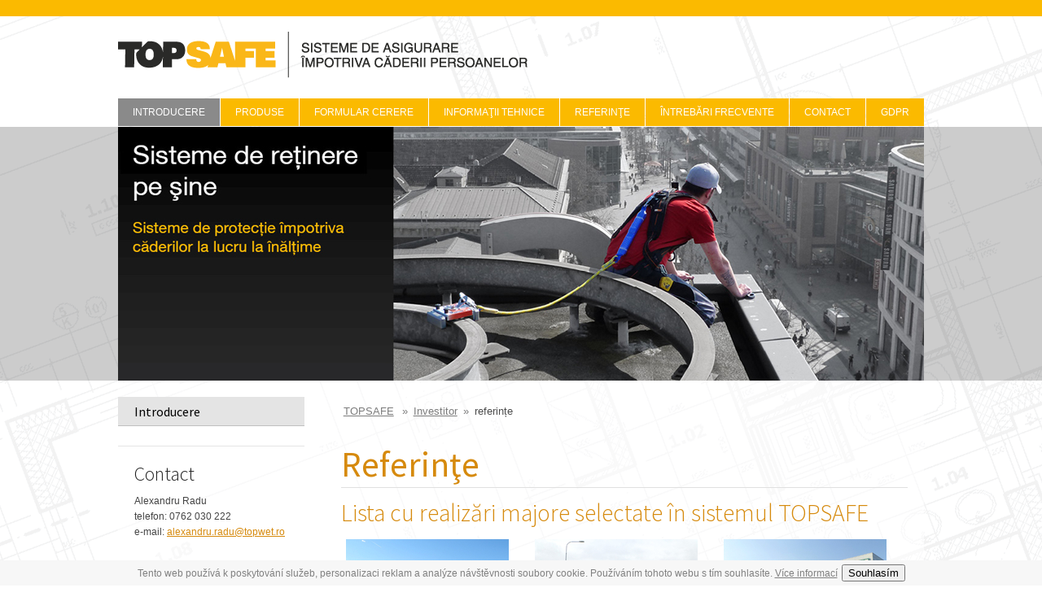

--- FILE ---
content_type: text/html; charset=UTF-8
request_url: https://www.topsafe.ro/text/referinte-investitor
body_size: 16206
content:
<!DOCTYPE html>
<html class="no-js">
  <head>
	<title>
		Referințe investitori
 | Topsafe.cz
	</title>
	<meta http-equiv="content-type" content="text/html; charset=utf-8" />
	<meta name='keywords' content='referințe topsafe' />
	<meta name='description' content='Lista cu realizări importante în sistemul Topsafe. Sunteţi interesaţi? Contactați-ne.' />  
	<meta name="robots" content="all,follow" />
	<meta name="revisit-after" content="1 days" />

    
    





	<script src="/repository/js/jquery-1.9.1.min.js"></script>
	<script>window.jQuery || document.write('<script src="/repository/js/jquery-1.9.1.min.js"><\/script>')</script>

		<script type="text/javascript" src="/repository/js/lightbox2/js/lightbox.min.js?ver=1.5.6"></script>
		<script type="text/javascript" src="/repository/js/modernizr/modernizr.custom.01178.js?ver=1.5.6"></script>
		<script type="text/javascript" src="/repository/js/jquery.cycle.all.min.js?ver=1.5.6"></script>
		<script type="text/javascript" src="/repository/js/addingClasses2Links-v2.js?ver=1.5.6"></script>
		<script type="text/javascript" src="/eshop_style/js/search.js?ver=1.5.6"></script>
		<script type="text/javascript" src="/eshop_style/js/guide.js?ver=1.5.6"></script>
		<script type="text/javascript" src="https://www.topsafe.ro/js/shared/jquery.scrollTo.min.js?ver=1.5.6"></script>
		<script type="text/javascript" src="https://www.topsafe.ro/js/shared/shared.js?ver=1.5.6"></script>
		<script type="text/javascript" src="https://www.topsafe.ro/js/default.js?ver=1.5.6"></script>
		<script type="text/javascript" src="https://www.topsafe.ro/js/jquery.pulse.js?ver=1.5.6"></script>

		<link type="text/css" rel="stylesheet" href="/eshop_style/style/order.css?ver=1.5.6" />
		<link type="text/css" rel="stylesheet" href="/eshop_style/style/guide.css?ver=1.5.6" />
		<link type="text/css" rel="stylesheet" href="/eshop_style/style/search.css?ver=1.5.6" />
		<link type="text/css" rel="stylesheet" href="/eshop_style/style/not-found-page.css?ver=1.5.6" />
		<link type="text/css" rel="stylesheet" href="/eshop_style/style/404.css?ver=1.5.6" />
		<link type="text/css" rel="stylesheet" href="/eshop_style/style/default.css?ver=1.5.6" />
		<link type="text/css" rel="stylesheet" href="/repository/js/lightbox2/css/lightbox.css?ver=1.5.6" />
		<link type="text/css" rel="stylesheet" href="/repository/styles/global-search.css?ver=1.5.6" />
		<link type="text/css" rel="stylesheet" href="https://www.topsafe.ro/style/default.css?ver=1.5.6" />
		<link type="text/css" rel="stylesheet" href="https://www.topsafe.ro/style/color_settings.css?ver=1.5.6" />

	<script src="//code.jquery.com/jquery-migrate-1.1.0.js"></script>		
	<!--[if IE 8]>
	<link href="https://www.topsafe.ro/style/msie8.css"  rel="stylesheet" type="text/css" />
	<![endif]-->
	
	<link href='//fonts.googleapis.com/css?family=Source+Sans+Pro:200,300,400,600,700,200italic,300italic,400italic,600italic,700italic&amp;subset=latin,latin-ext' rel='stylesheet' type='text/css' />
		
	<!--[if (gte IE 6)&(lte IE 8)]>
		<script type="text/javascript" src="/repository/js/selectivizr-min.js"></script>
	<![endif]-->
	
	<link href="/eshop_style/style/print.css" rel="stylesheet" type="text/css" media="print" />
	<link href="https://www.topsafe.ro/style/print.css" rel="stylesheet" type="text/css" media="print" />

	<link rel="shortcut icon" type="image/ico" href="https://www.topsafe.ro/img/favicon.ico" />
	
<!-- Global site tag (gtag.js) - Google Analytics -->
<script async src="https://www.googletagmanager.com/gtag/js?id=UA-25357825-8"></script>
<script type="text/javascript">

	window.dataLayer = window.dataLayer || [];
	function gtag(){dataLayer.push(arguments);}
	gtag('js', new Date());
	gtag('config', "UA-25357825-8");
</script>


<script type="text/javascript">
    var EUCookiesText = "Tento web používá k poskytování služeb, personalizaci reklam a analýze návštěvnosti soubory cookie. Používáním tohoto webu s tím souhlasíte.",
        EUCookiesAccept = "Souhlasím",
        EUCookiesMore = "Více informací",
        EUCookiesLink = "https://www.google.com/intl/cs/policies/technologies/cookies/";
</script>
<script src="/repository/js/eu-cookies-translations.js" async></script>
<link rel="preload" href="/repository/styles/eu-cookies.css?v=2" as="style" onload="this.onload=null;this.rel='stylesheet'" />
<noscript><link rel="stylesheet" href="/repository/styles/eu-cookies.css?v=2" /></noscript>
	

</head>
<body class="navigator-web   ro" itemscope itemtype="http://schema.org/WebPage">

	

<div id="wrapper">
<div id="top-line">
	<div class="centered-content">


	</div>
</div>


<header class="centered-content">
	<div id="logo">
		<a href="https://www.topsafe.ro/" title=" 	TOPsafe">
			<span> 	TOPsafe</span>
		</a>
	</div>
	<div id="web-logos" class="hide-simple">
		<a href="http://www.topface.cz" title="TOPFACE Fasádní systémy">

			<img src="https://www.topsafe.ro/img/shared/logo-topface.png" alt="TOPFACE Fasádní systémy" />
		</a>
		<a href="http://www.topsafe.cz" title="TOPSAFE Zabezpečovací systémy">

			<img src="https://www.topsafe.ro/img/shared/logo-topsafe.png" alt="TOPSAFE Zabezpečovací systémy" />
		</a>
	</div><!-- logos links other webs ends -->

	<nav id="topmenu" class="centered-content hide-simple">
		<ul>			<li>

				<a href="/" title="Introducere" class="active">Introducere</a>
			</li>
			<li>

				<a href="/eshop/" title="PRODUSE">PRODUSE</a>
			</li>
			<li>

				<a href="/text/formular-cerere" title="Formular cerere">Formular cerere</a>
			</li>
			<li>

				<a href="/text/informatii-tehnice-documentatie-desene-pdf" title="Informaţii tehnice" class="has-children">Informaţii tehnice</a>
				<ul>
					<li>

						<a href="/text/informatii-tehnice-documentatie-desene-pdf" title="Documentaţie desene PDF" class="black-70">Documentaţie desene PDF</a>
					</li>
					<li>

						<a href="/text/documentatie-desene-dwg" title="Documentaţie desene DWG" class="black-70">Documentaţie desene DWG</a>
					</li>
				</ul>
			</li>
			<li>

				<a href="/text/referinte-investitor" title="Referinţe">Referinţe</a>
			</li>
			<li>

				<a href="/text/raspunsuri-la-intrebari-frecvente" title="Întrebări frecvente">Întrebări frecvente</a>
			</li>
			<li>

				<a href="/text/contact" title="Contact">Contact</a>
			</li>
			<li>

				<a href="/text/cookie-policy" title="GDPR" class="has-children">GDPR</a>
				<ul>
					<li>

						<a href="/text/cookie-policy" title="Cookie policy" class="black-70">Cookie policy</a>
					</li>
					<li>

						<a href="/text/zpracovani-osobnich-udaju" title="Personal data processing" class="black-70">Personal data processing</a>
					</li>
				</ul>
			</li>
		</ul>
	</nav><!-- hmenu -->
</header>



<div id="header-slider" class="black-20 hide-simple tall">

	<div class="centered-content">

		<div id="slider">
					<img src="https://www.topsafe.ro/galerie/n_5630dc2d1eab6.jpg" alt="bannery_web_Topsafe_RO1" />
					<img src="https://www.topsafe.ro/galerie/n_5630dc2ec27f7.jpg" alt="bannery_web_Topsafe_RO3" />
					<img src="https://www.topsafe.ro/galerie/n_5630dc2e017f3.jpg" alt="bannery_web_Topsafe_RO2" />
					<img src="https://www.topsafe.ro/galerie/n_5630dc2f907a2.jpg" alt="bannery_web_Topsafe_RO4" />
					<img src="https://www.topsafe.ro/galerie/n_5630dc304f388.jpg" alt="bannery_web_Topsafe_RO5" />
					<img src="https://www.topsafe.ro/galerie/n_5630dc30f2f04.jpg" alt="bannery_web_Topsafe_RO6" />
		</div>




	</div>

</div>


<div id="container" class="centered-content ">
 <div id="content">  <div>

<div id="drobecky">
	<div class="navi-path" itemscope itemtype="http://data-vocabulary.org/Breadcrumb">
				
				<a href="https://www.topsafe.ro/" itemprop="url"><span itemprop="title">TOPSAFE</span></a>
				<span> &raquo; </span>
				
					<a href="/text/zakonne-pozadavky-investora" title="Investitor" itemprop="url">Investitor</span></a>
					
					 
						<span> &raquo; </span>
					<a href="/text/referinte-investitor" title="referințe"class="posledni-aktivni-kategorie" itemprop="url">referințe</span></a>
					
					 

	</div>
</div>
	<div class="tiny">
	<h1>Referinţe</h1>
<h2>Lista cu realizări majore selectate în sistemul TOPSAFE</h2>
<table style="width: 100%;" border="0" cellspacing="0" cellpadding="5" align="left">
<tbody>
<tr>
<td style="width: 33%;" valign="top"><a class="lightbox" title="Fischer" href="/navigator-image/600/600/upload/reference/fischer.jpg"><img src="/navigator-image/200/200/upload/reference/fischer.jpg" alt="Fischer" /></a></td>
<td style="width: 33%;"><a class="lightbox" title="Hyundai" href="/navigator-image/600/600/upload/reference/hyundai.jpg"><img src="/navigator-image/200/200/upload/reference/hyundai.jpg" alt="Hyundai" /></a></td>
<td style="width: 33%;"><a class="lightbox" title="Teva" href="/navigator-image/600/600/upload/reference/teva.jpg"><img src="/navigator-image/200/200/upload/reference/teva.jpg" alt="Teva" /></a></td>
</tr>
<tr>
<td><strong>FISCHER</strong><br /><br />Uzina de producţie a tehnicii de ancorare Fischer. Pe acoperişul plan a fost amplasat sistemul TOPSAFE cu ghidaj temporar de ancorare constând din cablul de montaj. Sistemul serveşte de asemenea accesului în siguranţă la luminătoarele de acoperiş.<br /><br /><br /><br /><br /></td>
<td><strong>HYUNDAI</strong><br /><br />Realizarea sistemului de protecţie împotriva căderii pe toate acoperişurile actuale ale întreprinderii de producţie Hyundai. În timp de două luni au fost amplasate pe acoperişuri peste 1000 de instalaţii de ancorare. Totul a decurs în colaborare cu firma de izolaţii, care a asigurat deschiderea acoperişului şi de asemenea remontarea hidroizolaţiei acestuia.</td>
<td><strong>TEVA</strong><br /><br />Asigurarea marginilor acoperişurilor plane cu sistemul de protecţie împotriva căderii TOPSAFE. Pe acoperişuri sunt instalate ghidaje permanente de ancorare, în conformitate cu standardele de securitate ale societăţii TEVA.<br /><br /><br /><br /><br /><br /></td>
</tr>
</tbody>
</table>
<p> </p>
<h5>anul 2016</h5>
<ul>
<li>Televiziunea Cehă, Kavčí hory, Praga</li>
<li>DHL Cheb</li>
<li>Hangar aeroport Kbely, Praga</li>
<li>Hanon Ilava, Slovacia</li>
<li>Grinding și Floating building, Kazahstan</li>
<li>Judecătoria orașului Praga</li>
<li>Direcția Generală a Penitenciarelor și a Pazei Judiciare, Bratislava, Slovacia</li>
<li>Rolem Olympian Brașov, România</li>
<li>ŠKODA AUTO a.s., Mladá Boleslav</li>
<li>Spitalul Thomayer din Praga</li>
<li>Fabrica de muniție de calibru mic SELLIER &amp; BELLOT, Vlašim</li>
</ul>
<h5><br />anul 2015</h5>
<ul>
<li>Sala de atletism Ostrava-Vítkovice</li>
<li>Robert Bosch, spol. s r.o., České Budějovice</li>
<li>CTPark – Hranice, Teplice, Voděrady, Žilina</li>
<li>Hala LINDE, Ostrov u Stříbra</li>
<li>Moulding department, Roosendal, Țările de Jos</li>
<li>Spitalul Regional Tomáš Baťa, Zlín</li>
<li>CC Forum Poprad, Slovacia</li>
<li>Panorama City Bratislava, Slovacia</li>
<li>Secția de pregătire a tutunului Philip Morris RC a.s., Kutná Hora</li>
<li>Secția centrală de îmbuteliere Pilsner-Urquell, Plzeň</li>
<li>Arcelor Mittal Ostrava</li>
<li>Olympian Timișoara, România</li>
<li>SAINT-GOBAIN ADFORS CZ s.r.o., Litomyšl</li>
<li>Siemens Elektric Machines s.r.o., Drásov</li>
<li>Smurfit Kappa Brno</li>
<li>ŠKODA AUTO a.s., Mladá Boleslav</li>
<li>VGP Park – Plzeň, Ústí nad Labem, Tuchoměřice, Malacky</li>
<li>Incinta de producție a firmei WITTE ACCESS TECHNOLOGY, Ostrov</li>
<li>Wilhelmsgymnasium, Munchen, Germania</li>
<li>Întreprinderea Velux, Partizánske, Slovacia</li>
</ul>
<h5><br />anul 2014</h5>
<ul>
<li>Agro Otrokovice</li>
<li>Amazon Dobrovíz</li>
<li>Autosalon BMW České Budějovice</li>
<li>Bauhaus Bratislava</li>
<li>Centrul comercial Bory Mall, Bratislava (acoperiş cca. 40,7 mii m2)</li>
<li>CTP Brno A4.1, A3.1, clădire FEI</li>
<li>CTP Plzeň, BP12, BP15, BP17</li>
<li>DECATHLON Bratislava</li>
<li>Întreprinderea de producţie HYUNDAI, Nošovice</li>
<li>Centrala nucleara Dukovany</li>
<li>OC Kaufland – Bratislava, Leonberg, Šamorín, Velké Metiříčí, Vrchlabí</li>
<li>Lego Kladno</li>
<li>Aeroportul Vaclav Havel din Praga</li>
<li>Moravské naftové doly, Lužice</li>
<li>Mondi Bags Štetí</li>
<li>Centrul comercial Chodov, Praha</li>
<li>Poliție České Budějovice</li>
<li>Procter &amp; Gamble, România</li>
<li>Smurfit Kappa Žimrovice</li>
<li>Colegiul de Economie, Krakow</li>
</ul>
<h5><br />anul 2013</h5>
<ul>
<li>D+D Park Kosmonosy (subfurnizor al Škoda Auto      – acoperişuri în total cca. 95,4 mii m2)</li>
<li>Karosárna Volkswagen, Bratislava (acoperiş cca.      90 mii m2)</li>
<li>Centrul comercial Ikea, Bratislava</li>
<li>Hornbach, Čestlice (acoperiş cca 11,5 mii m2)</li>
<li>A-Z Tower, Brno (cea mai înaltă clădire în      Republica Cehă)</li>
<li>Škoda Auto, întreprinderea Česana</li>
<li>Bonatrans, extinderea întreprinderii de      producţie a vehiculelor pe şine, Bohumín</li>
<li>CTP, Brno</li>
<li>Čerozfrucht, depozit de legume şi fructe,      Olomouc (acoperiş cca. 15,6 mii m2)</li>
<li>Autosalon Mercedes-Benz, Brno</li>
<li>Hobbymarket OBI, Hradec-Králové</li>
<li>Centrul comercial Fontána, Teplice</li>
<li>Hobbymarket OBI, Jablonec nad Nisou</li>
<li>Centrul comercial Tabačka, Nový Jičín</li>
<li>Construcţie anexă a centrului comercial Olympia,      Brno</li>
<li>River Garden, Praha</li>
<li>Arcelor Mittal, Ostrava</li>
<li>Hala de producţie Fischer, Vyškov</li>
<li>BBH Tsuchiya Schimizu, České Budějovice</li>
<li>Argentinská hvězda, Praha</li>
</ul>
<h5><br />anul 2012</h5>
<ul>
<li>Lego, Kladno (acoperişuri în total cca 41,5      mii m2)</li>
<li>Agro, Otrokovice (acoperiş cca. 25 mii m2)</li>
<li>Bauhaus, Plzeň (acoperiş cca. 16 mii m2)</li>
<li>Muzeul aviatic, Mladá Boleslav</li>
<li>Pavilion XY, Universitatea agricolă, Brno</li>
<li>Hobbymarket OBI, Trutnov</li>
<li>Hala de producţie Johnson&amp;Johnson, Česká      Lípa</li>
<li>Reabilitarea halei de producţie de şuruburi ,      Kyjov</li>
<li>Hala întreprinderii Robert Bosch, České      Budějovice</li>
<li>Centrul comercial, Trutnov</li>
<li>Centrul KKVC, Zlín</li>
<li>Facultatea de medicină UP, Olomouc</li>
<li>Depo Poşta Cehă, Třinec</li>
<li>Autosalon BMW, Olomouc</li>
<li>Construcţii anexe la întreprinderea Brose,      Kopřivnice</li>
<li>Centrul regiunilor Haná, Olomouc</li>
<li>Întreprinderea AGC, Teplice</li>
<li>Arcelor Mittal, Senica, Republica Slovacă</li>
<li>Acoperișuri la întreprinderea Fatra, Napajedla</li>
<li>Hobbymarket, Jihlava</li>
</ul>
	</div>
</div>

 </div>  
	<div id="left-pan">

					<h4><a href="/" title="Sisteme de prindere, sisteme de reţinere nu numai pentru acoperişuri">Introducere</a></h4>


















			<div class="left-box">
				<h3>Contact</h3>
				<div class="left-box-content"><p><span lang="RO">Alexandru Radu<br />telefon: 0762 030 222<br />e-mail: <a href="mailto:alexandru.radu@topwet.ro">alexandru.radu@topwet.ro</a></span></p></div>
			</div>


	</div><!-- id='left-pan' -->
</div> <!-- content -->

<div id="foo" class="black-70 hide-simple copyright-only">

	<div id="in-foo" class="centered-content">		<div id="copyright">
				<p>© TOPWET s.r.o. | <a href="/frontend-sitemap/">Sitemap</a></p>
<p><a href="/frontend-sitemap/"></a>Powered by 3sixty, s.r.o. with E-shop Shop360</p>
		</div>
	</div>
</div>


</div> <!-- /wrapper -->



	<script type="text/javascript">
      var leady_track_key="36hk0e837lLPJpjG";
      (function(){
          var l=document.createElement("script");l.type="text/javascript";l.async=true;
          l.src='https://t.leady.com/'+leady_track_key+"/L.js";
          var s=document.getElementsByTagName("script")[0];s.parentNode.insertBefore(l,s);
      })();
	</script>

</body>
</html>
 


--- FILE ---
content_type: text/css
request_url: https://www.topsafe.ro/repository/styles/eu-cookies.css?v=2
body_size: 132
content:
.eu-cookies.eu-priority {
    position: fixed !important;
    left: 0;
    bottom: 0;
    width: 100%;
    box-sizing: border-box;
}

--- FILE ---
content_type: text/css
request_url: https://www.topsafe.ro/eshop_style/style/order.css?ver=1.5.6
body_size: 45506
content:
/** CSS document for an Order and a cart and sitemap */
.btn-confirm { border: 1px solid #27659c; border-radius: 3px; box-shadow: inset 0 1px 0 0 #87aecf; color: white; display: inline-block; font-size: inherit; font-weight: bold; background-color: #4789c3; background-image: -webkit-linear-gradient(#4789c3, #2a6da8); background-image: linear-gradient(#4789c3, #2a6da8); padding: 7px 18px; text-decoration: none; text-shadow: 0 1px 0 #1d5b91; background-clip: padding-box; }

.btn-confirm:hover:not(:disabled) { box-shadow: inset 0 1px 0 0 #6195c2; cursor: pointer; background-color: #3f7cb1; background-image: -webkit-linear-gradient(#3f7cb1, #28659b); background-image: linear-gradient(#3f7cb1, #28659b); }

.btn-confirm:active:not(:disabled), .btn-confirm:focus:not(:disabled) { border: 1px solid #27659c; box-shadow: inset 0 0 8px 4px #255d8e, inset 0 0 8px 4px #255d8e; }

.btn-confirm:disabled { opacity: 0.5; cursor: not-allowed; }

.hide-el { display: none; }

body { cursor: default; }

a:focus, a:active, input { outline: none; }

#cart-table tbody tr td .fake-loading { display: block; display: none; margin: auto; }

#basket { width: 100%; height: auto; float: left; padding-bottom: 40px; }

#basket hr { float: left; width: 100%; border: 0px none; background: transparent; display: none; }

#basket hr.cleaner { display: block; clear: both; }

#basket h1 { float: left; width: 100%; margin-top: 20px; padding-top: 0; }

#basket.step1 h1 { visibility: hidden; margin: 0; }

#basket h2 { float: left; padding: 0px 0px 0px 0px; margin: 0; font-size: 1.9em; font-weight: normal; color: #410602; }

#basket h2.cleaner { clear: right; width: 100%; border-top: 1px solid #bdbdbd; margin: 10px 0px 10px 0px; padding: 10px 0px 0px 0px; }

#basket h3 { margin: 0px 0px 10px 0px; }

#basket em { font-style: normal; }

#basket fieldset { border: 0px none; }

#basket.step1 #additional-box { float: left; width: 100%; border-top: 1px solid #CECECE; margin: 15px 0; padding-top: 15px; }

#additional-box.latte { float: left; width: 100%; padding: 0 0 15px 0; background: #DFDFDF; }

#additional-box.latte h4 { font-size: 150%; display: block; margin: 15px; border-bottom: 2px solid #000; }

#additional-box.latte .product { width: 161px; height: 310px; float: left; border: 1px solid #fff; margin: 0 0 10px 15px; text-align: center; position: relative; }

#additional-box.latte .product img { max-width: 150px; }

/** Right pane with recap when purchasing the order */
#order-right-pane { float: right; width: 230px; border: 1px solid #d2d2d2; text-align: left; }

#order-right-pane span.headline { clear: both; display: block; font-size: 1.2em; padding: 10px 15px; font-weight: bold; background: #ebebeb; }

#order-right-pane span.headline + div.step1-box-content { padding-top: 15px; }

#order-right-pane div.step1-box-content.extra-box { text-align: center; }

#order-right-pane div.step1-box-content.extra-box img { margin: 0 auto 10px 0; }

#order-right-pane p { padding: 0px 15px 10px 15px; }

#order-right-pane span.left, #order-right-pane span.right { margin-bottom: 10px; }

#order-right-pane span.left { clear: left; float: left; width: 47.5%; text-align: left; margin-left: 10px; }

#order-right-pane span.right { float: right; width: 37.5%; margin-right: 10px; text-align: right; white-space: nowrap; }

#order-right-pane span.light { color: #999; }

#order-right-pane .item { clear: left; float: left; width: 100%; margin-top: 10px; border-bottom: 1px solid #d2d2d2; position: relative; }

#order-right-pane .item p { font-size: .95em; }

#order-right-pane .item p .price { position: absolute; right: 10px; font-size: 1.1em; }

#order-right-pane .item .change { position: absolute; top: 0; right: 10px; display: none; }

#order-right-pane .item:hover .change { display: block; }

#order-right-pane .item.pay { border-bottom: 0px none; color: #999; }

#order-right-pane .item.no-image p { clear: left; float: left; padding-bottom: 25px; }

#order-right-pane .item.no-image p em { margin-left: 0; }

#order-right-pane .item.no-image p a { display: inline; }

#order-right-pane .item.no-image p strong { text-align: left; }

#order-right-pane .item.no-image p strong:first-child, #order-right-pane .item.no-image p strong.first-child { display: block; font-size: 1.1em; }

#order-right-pane .item.no-image p strong br { display: none; }

#order-right-pane .item.no-image p .price { bottom: 5px; }

#order-right-pane .item.has-image { padding-bottom: 10px; position: relative; }

#order-right-pane .item.has-image a.img-cover { float: left; text-decoration: none; max-width: 40%; text-align: left; margin: 0 0 0 10px; }

#order-right-pane .item.has-image img { float: none; max-width: 100%; max-height: 80px; margin: 0 auto; }

#order-right-pane .item.has-image p { float: right; padding: 0 0 20px 0; max-width: 45%; margin-right: 10px; text-align: right; }

#order-right-pane .item.has-image p a { display: block; text-decoration: none; }

#order-right-pane .item.has-image .amount { display: block; }

#order-right-pane .item.has-image .price { bottom: 8px; }

#order-right-pane .total { clear: left; text-align: center; line-height: 1.4em; }

#order-right-pane .total.margined-from-top-instead-of-payment { padding-top: 10px; }

#order-right-pane .total strong { font-size: 1em; }

#order-right-pane .total strong.celkem { font-size: .8em; }

#order-right-pane .total em { font-style: normal; font-size: .7em; }

#order-right-pane .total .secondary-price { width: 80%; font-style: italic; color: #999; margin-top: -10px; padding-bottom: 10px; }

#summary { float: left; width: 100%; text-align: left; margin-top: 15px; }

#summary span.headline { display: block; font-size: 1.2em; padding: 10px 15px; font-weight: bold; background: #ebebeb; }

#summary .left { clear: left; float: left; width: 48%; }

#summary .right { clear: right; float: right; width: 48%; }

#summary .item, #summary .total { -webkit-box-sizing: border-box; -moz-box-sizing: border-box; box-sizing: border-box; clear: left; float: left; width: 100%; padding: 10px 15px; position: relative; }

#summary .item.pay, #summary .total.pay { border-top: 1px solid #d2d2d2; }

#summary .item.del, #summary .total.del { padding-top: 0; }

#summary .item .price, #summary .total .price { position: absolute; right: 15px; font-size: 1.2em; font-weight: bold; }

#summary .total { line-height: 1.5em; border-top: 1px solid #6c6c6c; }

#summary .total .left { font-weight: bold; }

#summary .total .primary-price { font-weight: bold; }

#basket-inner { float: left; width: 735px; clear: left; min-height: 300px; position: relative; }

/** Order steps - top navigation */
#kroky { white-space: nowrap; }

#kroky div.krok, #kroky div.krok-aktivni { float: left; width: 175px; margin-right: 1px; background: url("../img/order/cart-step-inactive.gif") repeat-x #e3e4e5; font-size: 1.05em; height: 40px; position: relative; color: #000; }

#kroky div.krok { border: 1px solid #adadad; }

#kroky div.krok-aktivni { background: url("../img/order/cart-step-active.gif") repeat-x #8ccb43; border: 1px solid #638a52; }

#kroky div a { text-decoration: none; display: block; color: #6e6e6e; }

#kroky div.krok-aktivni a { color: #fff; }

#kroky div.krok strong, #kroky div.krok-aktivni strong { font-weight: normal; }

#kroky div.krok span, #kroky div.krok-aktivni span { display: block; padding: 13px 8px; }

#kroky div.krok hr { display: none; }

#kroky div.krok-aktivni hr { position: absolute; width: 177px; height: 3px; left: -1px; bottom: -6px; border: 0px none; display: block; background: #409d02; margin: 0; }

#kroky div.krok-arrow { float: left; width: 23px; height: 47px; position: relative; margin-right: 1px; overflow: hidden; font-size: 220%; }

#kroky div.krok-arrow span { position: absolute; width: 27px; height: 47px; left: 0; top: 0; background: url("../img/order/cart-step-arrow.png") no-repeat 5px 8px; }

/** Basket - First step of the order */
#cart-banner { margin-bottom: 15px; overflow-x: hidden; width: 100%; text-align: center; }

#cart-banner img { margin: 0 auto; }

#cart-table { width: 100%; border-collapse: collapse; text-align: left; border: 0px none; clear: left; }

#cart-table thead tr th *, #cart-table tbody tr td * { margin: 0; padding: 0; }

#cart-table thead tr th.kusu { max-width: 60px; }

#cart-table thead tr th.kusu_real { text-align: center; width: 100px; }

#cart-table thead tr th.kusu_skladem { text-align: center; width: 70px; }

#cart-table thead tr th.cena { text-align: right; width: 90px; }

#cart-table thead tr th.celkem { text-align: right; width: 140px; }

#cart-table thead tr th.smazat { width: 15px; text-align: center; }

#cart-table tbody tr td.kusu_real { text-align: center; width: 100px; }

#cart-table tbody tr td.kusu_skladem { text-align: center; width: 70px; }

#cart-table tbody tr td.cena { text-align: right; width: 90px; }

#cart-table tbody tr td.celkem { text-align: right; width: 140px; }

#cart-table tbody tr td.smazat { text-align: center; width: 15px; position: static !important; position: relative; }

#cart-table tbody tr td.smazat a { position: static !important; position: absolute; z-index: 100; top: 24px; left: 7px; }

#cart-table thead { background: #8d8d8d; }

#cart-table thead tr th { text-align: left; color: #fff; vertical-align: bottom; font-weight: normal; font-size: 110%; border: 1px solid #fff; }

#cart-table thead tr th em { display: block; padding: 15px 18px; font-style: normal; }

#cart-table tbody tr td { padding: 6px 8px; border: 1px solid #fff; text-align: left; }

#cart-table tbody tr td a { color: #E50019; }

#cart-table tbody tr.odd td { background: #F0F0F0; }

#cart-table tbody tr.even td { background: #F9F9F9; }

#cart-table tbody tr td.kusu a { text-align: left; }

#cart-table tbody tr td.kusu img { max-width: 50px; border: 1px solid #969696; display: block; margin: 0 auto; }

#cart-table tbody tr td.kusu_real input { width: 50%; min-width: 45px; height: 20px; padding: 0; margin: 0px auto; color: #000000; text-align: center; float: none; }

#cart-table tbody tr td.kusu_real a { display: block; margin-left: 35px; width: 9px; height: 6px; }

#cart-table tbody tr td.kusu_real a em { display: none; }

#cart-table tbody tr td.smazat a { display: block; width: 13px; height: 13px; text-align: center; margin: 0 auto; font-weight: bold; font-size: 90%; color: #E74554; }

#cart-table tbody tr td.smazat a em { display: none; }

#cart-table tbody tr.discount td { background: #DCEBD0; color: #E2001A; }

#cart-table tbody tr.discount td strong { display: block; text-align: right; }

#cart-table tbody tr.discount td strong span { color: #000; }

#cart-table tbody tr.final td { background: #DFDFDF; border-top: 2px solid #6E6E6E; }

#cart-table tbody tr.final td.center { text-align: center; }

#cart-table tbody tr.final td.right { text-align: right; }

#cart-table tbody tr td input#button-recount { padding: 3px 10px; font-size: 100%; background: #ADADAD; margin: 0 auto; width: auto; border: 1px solid #fff; cursor: pointer; color: #fff; font-weight: bold; }

#loyalty-discount { clear: both; float: right; margin: 20px 0 0 0; padding: 2px; background: #fff; border: 1px solid #EBEBEB; }

#loyalty-discount div { border: 0px none; padding: 5px 10px 10px 10px; background: #EBEBEB; }

#loyalty-discount span { font-weight: bold; display: block; padding: 5px 0; }

#loyalty-discount a { padding: 3px 10px; margin: 0 auto; border: 1px solid #fff; cursor: pointer; color: #fff; font-weight: bold; background: #ADADAD; text-decoration: none; color: #fff; }

#basket.step3 #loyalty-discount { clear: none; text-align: right; }

#basket.step3 #loyalty-discount p.button-cover { margin-top: 10px; }

#buyMoreFor { float: left; margin: 27px 0 0 5px; padding: 5px 0 10px 30px; background: url("../img/order/basket-icon.jpg") no-repeat; }

#discount-coupon { clear: both; float: right; margin: 20px 0; padding: 2px; background: #fff; border: 1px solid #EBEBEB; }

#discount-coupon div { border: 0px none; padding: 5px 10px 10px 10px; background: #EBEBEB; }

#discount-coupon span { font-weight: bold; display: block; padding: 5px 0; }

#discount-coupon input#dcSubmit { padding: 3px 5px; margin: 0 auto; border: 1px solid #fff; cursor: pointer; color: #fff; font-weight: bold; background: #ADADAD; }

/** Buttons Here and There on the bottom (navigation) .left tu zustala pro tpl variantu, latte uz neni, je tam .get-back-shopping */
.nav { clear: right; display: block; margin: 12px 0px 0px 0px; width: 100%; padding-bottom: 15px; }

.nav .left { float: left; }

.nav .right { float: right; clear: none !important; clear: both; }

.nav .left, .nav .right { padding: 1px; font-size: 120%; text-transform: uppercase; font-weight: bold; color: #fff; border: 1px solid #C2C2C2; text-decoration: none; }

.nav .left span, .nav .right span, .nav .right input { padding: 10px 14px; display: block; }

.nav .left span { background: url("../img/order/button-left.gif") repeat-x #BCBCBC; }

.nav .right input, .nav .right span { background: url("../img/order/button-right.gif") repeat-x #6EAB27; }

.nav .right input { border: 0px none; text-transform: uppercase; font-weight: bold; cursor: pointer; }

.nav .right input { margin-left: 0px !important; margin-left: -400px; margin-right: 0px !important; margin-right: -20px; }

.nav .get-back-shopping { float: left; padding: 15px 14px; }

/** Step 2 - Delivery and Payment */
#basket.step2 form { clear: left; }

#basket.step2 table { width: 100%; border-collapse: collapse; }

#basket.step2 table tbody tr.odd td { background: #F9F9F9; }

#basket.step2 table tbody tr.even td { background: #F0F0F0; }

#basket.step2 table tbody tr td { border: 1px solid #D1D1D1; padding: 13px 10px; font-size: 110%; }

#basket.step2 table tbody tr td.label { width: 80px; text-align: center; }

#basket.step2 table tbody tr td.label span { display: block; color: #E2001A; margin-top: 4px; }

#basket.step2 table tbody tr td label { line-height: 130%; display: block; width: auto; }

#basket.step2 table tbody tr td label span.povolene-platby { display: block; padding: 3px 5px; border: 1px solid #D1D1D1; margin-top: 10px; font-size: 90%; }

#basket.step2 table tbody tr td .notallowed { display: none; }

#basket.step2 table tbody tr td ul.subdeliveries { list-style-type: none; margin-left: 30px; margin-top: 10px; display: none; }

#basket.step2 table tbody tr td ul.subdeliveries li { display: block; margin-bottom: 3px; }

#basket.step2 table tbody tr td ul.subdeliveries li input { display: inline-block; margin-right: 5px; position: relative; top: 2px; }

#basket.step2 table tbody tr td ul.subdeliveries li label { display: inline-block; }

#basket.step2 table tbody tr td ul.subdeliveries li label .sd-desc { background: url("../img/order/icon-questionmark.png") gray no-repeat 0 0; position: relative; top: 2px; display: inline-block; width: 14px; height: 14px; cursor: pointer; }

#basket.step2 table tbody tr td ul.subdeliveries li label .sd-desc .bubble { -webkit-box-sizing: border-box; -moz-box-sizing: border-box; box-sizing: border-box; margin: 0; position: absolute; top: 0; right: -315px; z-index: 1; background: #fff; width: 300px; padding: 5px 10px; border: #000 solid 2px; border-radius: 4px; font-size: 0.9em; box-shadow: 2px 2px 8px rgba(0, 0, 0, 0.4); cursor: default; display: none; }

#basket.step2 table tbody tr.disabled td { color: #959595; }

#basket.step2 table tbody tr.disabled td input, #basket.step2 table tbody tr.disabled td span { display: none; }

#basket.step2 table tbody tr.disabled td div.notallowed { display: block; text-align: center; font-size: 80%; }

#basket.step2 table tbody tr.disabled td div.notallowed img { display: block; margin: 0 auto 5px auto; }

#basket.step2 table tbody tr.the-chosen-one.odd td, #basket.step2 table tbody tr.the-chosen-one.even td { color: #000; background: #fff; }

#basket.step2 table tbody tr.the-chosen-one ul.subdeliveries, #basket.step2 table tbody tr.the-chosen-one .hide-el { display: block; }

#basket input[type="radio"], #basket input[type="checkbox"] { border: 0px none; }

#basket.step2 table#table-delivery tbody tr td.label input { margin: 0 auto; float: none; width: auto; }

#basket.step2 table#table-pay tbody tr td.label input { margin: 0 auto; float: none; width: auto; }

#basket.step2 table#table-pay tbody tr td.pay-type img { float: right; margin: 10px 15px 0 20px; }

#basket form.step2 { clear: left; }

#basket form.step2 h1 { margin: 30px 0 10px 0; }

#posta-pobocka { padding: 5px 0; }

#posta-pobocka .text-input-label, #posta-pobocka .searcher { display: inline-block; height: 25px; }

#posta-pobocka .text-input-label { margin-right: 15px; line-height: 25px; }

#posta-pobocka .searcher { width: 300px; padding: 0 5px; }

#posta-pobocka .typeahead a { text-decoration: none; }

.payment-select { width: 620px; }

.delivery tr td.del-left, .payment-select tr td { text-align: left; }

table.delivery { margin-bottom: 10px; clear: left; }

div.delivery { margin: 10px 0 20px 0; }

div.delivery-select-item, div.payment-select-item { margin-left: 30px; clear: left; font-size: 1.05em; }

div.delivery-select-item strong, div.payment-select-item strong { padding: 0px 15px 0 0; }

div.delivery-select-item input, div.payment-select-item input { clear: left; float: left; }

div.delivery-select-item label, div.payment-select-item label { float: left; margin-left: 20px; width: 640px; }

table.pick { border-collapse: collapse; width: 100%; vertical-align: middle; }

table.pick tr td { font-size: 1.05em; }

table.pick thead tr th { text-align: left; }

table.pick thead { white-space: nowrap; font-weight: bold; }

table.pick thead tr th.left { height: 25px; }

table.pick thead tr th.right { height: 25px; }

table.pick tbody tr td { text-align: left; }

table.pick tbody tr td.label { padding: 4px 10px; width: 180px; }

table.pick tbody tr td input { float: left; margin: 3px 5px 0 0px; }

#container table.pick tbody tr td p { padding: 7px 15px 7px 0px; text-align: left; }

table.pick tbody tr td label { white-space: nowrap; }

table.pick tbody tr td p label { white-space: normal; }

table.pick tbody tr td.align-left { text-align: left; border-right: 0px none; }

#items { width: 100%; clear: left; border-collapse: collapse; text-align: left; margin: 10px 0px 0px 0px; font-size: 110%; }

#items thead tr th { text-align: center; font-weight: bold; padding: 2px 5px; border-bottom: 1px solid #E3E4E5; }

#items thead tr th.kusu { text-align: center; }

#items thead tr th.nazev { text-align: left; }

#items thead tr th.cena { text-align: right; }

#items thead tr th.celkem { text-align: right; }

#items thead tr th.left { height: 22px; white-space: nowrap; }

#items thead tr th.right { height: 22px; }

#items tbody tr td { padding: 5px; border-bottom: 1px solid #f0f0f0; }

#items tr.even td { background: #f9f9f9; }

#items tr.odd td { background: #fff; }

#items tr td { padding: 5px 4px; }

#items tr td.kusu { text-align: center; }

#items tr td.cena, #items tr td.celkem { text-align: right; }

#items tr td a { text-decoration: none; }

#items tbody tr.final.final-top td { border-top: 3px solid #E3E4E5; }

#items tr.final-bottom td { padding-bottom: 8px; }

#items tr.final { text-align: right; }

#items tbody tr.final td { background: #fff; border-bottom: 0px; }

#items tr.final td.smazat a em { display: none; }

#items tr.final td.druhy { padding: 0px 5px 0px 0px; white-space: nowrap; }

#items tr.final td { padding: 15px 5px 5px 5px; }

#items tr td div { margin-top: 8px; }

#basket div.two-columns { line-height: 1.6em; }

#basket div.two-columns.left { float: left; width: 350px; }

#basket div.two-columns.right { margin-left: 380px; }

#basket div.two-columns dl { width: 100%; font-size: 1.05em; }

#basket div.two-columns dl dt { float: left; width: 130px; text-align: right; }

#basket div.two-columns dl dd { margin-left: 140px; }

#basket div.two-columns h3 { display: block; font-size: 1.05em; padding: 0px 0 0px 15px; float: none; }

form#appendix-top .nav .button.right, form#appendix .nav .button.right { right: 18px; top: 25px; }

form#appendix .nav .button.right.dokoncit { right: 0; top: 0; }

form#appendix .nav .button.right.top { float: none; position: absolute; right: 0; top: 60px; }

/** KROK 3 - ADRESA */
.required-field { display: none; }

/* neodbarvena zatim... */
#basket.step3 { margin-bottom: 10px; }

#basket.step3 h2 { display: block; width: 100%; height: auto; background: #efefef; font-size: 1.3em; margin: 5px 0 10px 0; border-bottom: 1px solid #c0c0c0; padding: 0px; position: relative; }

#basket.step3 h2.h-login { background: #f0f0f0; }

#basket.step3.openId h2 { width: 70%; float: left; font-size: 1.35em; }

#basket.step3.openId #form-login { width: 70%; float: left; }

#basket.step3 h2.click2Show { background-image: url("../img/order/step3_arrow-right.png"); background-position: 10px 50%; background-repeat: no-repeat; }

#basket.step3 h2.click2Show.hover { background-color: #e0e0e0; }

#basket.step3 h2.click2Show.opened { cursor: pointer; background-image: url("../img/order/step3_arrow-bottom.png"); background-position: 10px 50%; background-repeat: no-repeat; }

#basket.step3.openId h2.click2Show.opened { background-color: #f3f3f3; border-bottom: 1px solid #888; }

#basket.step3 h2 .text-cover { display: block; padding: 2px 10px 0px 12px; line-height: 40px; }

#basket.step3 h2.click2Show .text-cover.no-desc, #basket.step3 h2.click2Show.no-desc .text-cover { display: block; padding: 2px 10px 0px 50px; line-height: 40px; text-decoration: underline; }

#basket.step3 h2.click2Show .text-cover { display: block; padding: 10px 10px 0px 50px; line-height: 1.5em; text-decoration: underline; }

#basket.step3 h2.click2Show.hover .text-cover { color: #000; text-decoration: none; }

#basket.step3 h2.click2Show .text-cover.no-underline { text-decoration: none; }

#basket.step3 h2 .desc { font-size: 12px; color: #333; padding: 3px 0px 15px 50px; display: block; line-height: 1.45em; }

#basket.step3.openId #form-login { padding-top: 15px; }

#basket.step3 h2 .text-cover#new-customer { display: none; }

#basket.step3 h2 .text-cover#new-customer #quick-buy-link { float: right; padding: 0px 10px; margin-right: 2px; font-size: 11.5px; color: #333; }

#basket.step3 h2.click2Show em { text-decoration: underline; font-style: normal; }

#basket.step3 h2.click2Show em:hover { text-decoration: none; }

#basket.step3 form { clear: left; }

#basket.step3 form.not-logged { clear: none; }

#basket.step3 form fieldset { margin-bottom: 0; padding-bottom: 0; float: left; }

#basket.step3 form fieldset span.desc { font-size: 80%; display: inline-block; margin-left: 22px; margin-bottom: 10px; }

#basket.step3 label { clear: both; float: left; width: 90%; margin-bottom: 5px; text-align: left; margin-left: 20px; font-size: 100%; padding-top: 4px; }

#basket.step3 fieldset label { white-space: nowrap; width: 130px; }

#basket.step3 input.text, #basket.step3 input[type="text"], #basket.step3 input[type="email"], #basket.step3 input[type="tel"], #basket.step3 .text-input-alternative { float: left; margin-left: 20px; margin-bottom: 5px; margin-right: 50px; padding: 4px 5px; width: 230px; border-bottom: 1px solid #aaa; border-right: 1px solid #E2E2E2; border-top: 1px solid #E2E2E2; border-left: 1px solid #E2E2E2; }

#basket.step3 .text-input-alternative { width: 230px; }

#basket.step3 select { float: left; margin-left: 20px; margin-bottom: 5px; margin-right: 50px; width: 230px; height: 25px; border-bottom: 1px solid #aaa; border-right: 1px solid #E2E2E2; border-bottom: 1px solid #E2E2E2; border-left: 1px solid #E2E2E2; }

#basket.step3 .submit-cover { clear: left; float: left; width: 402px; margin-bottom: 10px; }

/* width = labels margin-left + width + inputs margin-left + width + padding + borders */
#basket.step3 .submit-cover input.submit { margin-top: 0; }

#basket.step3 .additional-links { text-align: right; margin-bottom: 15px; clear: both; margin-right: 50px; }

#basket.step3 .inline-error { clear: left; float: left; margin: 3px 0 18px 170px; color: #E2001A; width: 300px; white-space: normal; font-size: 0.9em; }

#basket.step3 input.error { border: 1px solid #e2001a; color: #333; background: url("/eshop_style/img/order/remove-item-slimfit.png") 214px 48% no-repeat #fff5f5; float: left; margin-top: 0px; clear: none; line-height: inherit; font-size: 1em; -webkit-box-shadow: 0px 0px 2px rgba(225, 120, 120, 0.9); -moz-box-shadow: 0px 0px 2px rgba(225, 120, 120, 0.9); box-shadow: 0px 0px 2px rgba(225, 120, 120, 0.9); }

#basket.step3 #login-icons { border-left: 1px solid #ddd; padding: 0px 0px 20px 2.2%; float: right; width: 25%; cursor: default; margin-bottom: 20px; }

#basket.step3 #login-icons strong { margin-left: 5px; }

#basket.step3 #login-icons p.desc { margin: 0px 0px 10px 5px; line-height: 1.45em; }

#basket.step3 #login-icons a { float: right; width: 115px; line-height: 23px; height: 23px; display: block; position: relative; margin: 5px 5px 0px 2px; padding: 4px 8px 4px 43px; background-color: #f0f0f0; border: 1px solid #eaeaea; border-bottom: 1px solid #c5c5c5; text-decoration: none; color: #333; -webkit-border-radius: 2px; -moz-border-radius: 2px; border-radius: 2px; }

#basket.step3 #login-icons a:hover { border: 1px solid #c0c0c0; border-bottom: 1px solid #888; color: #000; }

#basket.step3 #login-icons a#google { background-color: #f1f8e9; }

#basket.step3 #login-icons a#facebook { background-color: #ecf2ff; }

#basket.step3 #login-icons a#twitter { background-color: #f1f9ff; }

#basket.step3 #login-icons a span { position: absolute; width: 23px; height: 23px; display: block; left: 4px; top: 4px; opacity: 0.85; -moz-opacity: 0.85; filter: alpha(opacity=85); }

#basket.step3 #login-icons a:hover span { opacity: 1.0; -moz-opacity: 1.0; filter: alpha(opacity=100); }

#basket.step3 #login-icons span { float: left; color: #444; font-size: 1.1em; margin-right: 7px; }

#basket.step3 #login-icons a#google span { background: url("/eshop_style/img/order/google.png") no-repeat; }

#basket.step3 #login-icons a#facebook span { background: url("/eshop_style/img/order/facebook.png") no-repeat; }

#basket.step3 #login-icons a#twitter span { background: url("/eshop_style/img/order/twitter.png") no-repeat; }

#basket.step3.openId strong.box-title { display: block; height: 35px; padding-top: 10px; font-size: 1.6em; clear: left; font-weight: normal; }

#basket.step3 strong.box-title { display: none; }

#basket.step3 .step3-box { width: 30%; float: left; }

#basket.step3 .step3-box h2 { width: 100%; float: none; }

#basket.step3 .step3-box p.box-desc { height: 105px; }

#step3-box-free { padding-right: 30px; margin-right: 30px; border-right: 1px solid #ddd; }

#step3-customer-jquery-toggler { clear: left; width: 100%; }

/* #step3-login, #step3-customer { display: none; } */
#form-customer-rest { margin-top: 20px; }

#basket.step3 #forgottenPassword { clear: left; width: 100%; margin-bottom: 15px; float: left; }

#basket.step3 #forgottenPassword h2 { width: 100%; }

#form-login-form { width: 100%; clear: left; float: left; }

#form-customer-invoicing-address-desc { float: left; width: 100%; }

#form-customer-invoicing-address-desc p { float: left; width: 100%; padding: 0 0 15px 50px; margin: 0; }

#fakturacni-toggle { margin: 15px 0 0 0; }

#form-customer-invoicing-address { clear: left; }

#form-customer-invoicing-address.not-different-billing-address { display: none; }

#form-customer-invoicing-address.has-filled-any-of-invoicing-fields { display: block; }

#form-customer-invoicing-address label { margin-left: 0; }

#fakturacni-toggle.has-different-billing-address { margin-left: 20px; }

#form-customer-invoicing-address-desc.has-different-billing-address p { padding: 0 0 20px 20px; }

#basket.step3 a#forgottenPasswordLink { float: right; margin: 10px 20px 0 0; text-decoration: underline; cursor: pointer; }

#basket.step3 a#forgottenPasswordLink:hover { text-decoration: none; }

#basket.step3 input.submit { float: right; font-size: 13px; clear: left; padding: 10px 14px; color: #fff; background: url("../img/order/button-right.gif") repeat-x #6EAB27; cursor: pointer; border: 0px none; }

#basket.step3 #fakturacni { padding-bottom: 20px; display: none; }

#basket.step3 legend { display: none; font-size: 140%; padding: 20px 0 0 0; margin: 0; color: #000; }

#basket.step3 #fakturacni legend { display: block; }

#basket.step3 div.nadpis-style { clear: both; float: left; width: 100%; }

#basket.step3 div.nadpis-style input.checkbox { clear: left; float: left; margin: 5px 15px 5px 20px; width: auto; }

#basket.step3 div.nadpis-style label { clear: none; float: none; display: block; font-weight: bold; margin-left: 0; font-size: 110%; }

#basket.step3 div.nadpis-style label.no-bold { font-weight: normal; }

#basket.step3 div.nadpis-style label.no-checkbox { margin: 10px 0 0 20px; font-weight: normal; }

hr#step3-right-bottom { clear: both; float: left; width: 100%; border: 0px none; height: 1px; overflow: hidden; display: block; visibility: hidden; }

#basket.step3 div.appendix { margin: 15px 0 0 0px; float: left; width: 100%; }

#basket.step3 div.appendix label { font-weight: normal; }

#basket.step3 div.appendix textarea { width: 95.5%; padding: 4px 2%; height: 100px; display: block; font-weight: normal; margin-top: 5px; font-family: Verdana, 'Geneva CE', lucida, sans-serif; font-size: 100%; border-top: 1px solid #8E8E8E; border-right: 1px solid #C3C3C3; border-bottom: 1px solid #E2E2E2; border-left: 1px solid #C3C3C3; }

#basket.step3 div.legenda { padding: 5px 0 25px 15px; clear: left; font-style: italic; color: #555; }

#basket.step3 div.nav { float: left; width: 100%; margin-top: 30px; }

#basket div.alert { clear: both; margin-bottom: 15px; }

#basket div.alert strong { white-space: normal; display: block; }

#basket div.alert strong.no-db { display: inline; }

#basket div.alert div.box-repeat { width: 100%; }

#basket div.alert div.box-top { height: auto; }

#basket div.alert div.box-bottom { clear: both; padding: 10px 15px 10px 65px; min-height: 40px; overflow: visible; }

#basket div.alert div.box-bottom table { width: 100%; height: 40px; }

#basket div.alert div.box-bottom table, #basket div.alert div.box-bottom table tr td { width: 100%; vertical-align: middle; }

#basket.step3 div.alert div.box-bottom { padding: 5px 10px; margin: 0 15px; margin-top: 0; background: #FFFFFF; }

#basket.step3 div.alert div.box-bottom ul { margin: 10px 0 0 25px; padding: 0; }

#basket.step3 div.alert div.box-bottom ul li { margin: 0px; }

/** CETELEM form */
#cetelem h2 { width: 100%; margin-top: 10px; margin-bottom: 15px; }

.cetelem-form { padding: 7px 0px 20px 0px; float: left; width: 60%; clear: left; }

.cetelem-form input { width: 194px; padding: 2px 3px; }

#cetelem .cetelem-form input.disabled { background: transparent; border: 0px none; width: 55px; font-weight: bold; font-size: 1.1em; padding: 2px 0px; }

#cetelem .cetelem-form input#frm-primaPlatba, #cetelem .cetelem-form input#frm-vyseSplatky { width: 171px; }

#cetelem .cetelem-form input#frm-pocetSplatek { width: 140px; }

.cetelem-form select { width: 200px; }

#basket.step2 .cetelem-form table tbody tr td { padding: 10px 10px; }

.cetelem-info { float: right; width: 35%; }

.cetelem-info + h2 { clear: both; }

.celem-info-barem { padding-bottom: 10px; }

.celem-info-barem ul li { list-style: square; padding: 3px 0px 3px 0px; margin-left: 25px; }

.celem-info-barem strong { padding-bottom: 5px; display: block; }

#basket.step2 .alert table td { border: 0px none; }

#frm-send, #cetelem-pokracovat { background: url("../img/order/button-right.gif") repeat-x #6EAB27; color: #fff; height: 33px; font-size: 1em; padding: 0px 10px; }

.cetelem-pokracujte { border: 1px solid #333; padding: 10px; overflow: auto; background: #fafafa; }

.cetelem-pokracujte p { font-size: 1.1em; color: #000; }

#cetelem-pokracovat { font-size: 1.05em; float: right; }

div.alert.error div.box-bottom { color: #EA0305; }

div.alert.success div.box-bottom { color: #02840E; }

div.alert.notice.instructions { border: 0px none; padding-top: 0px; }

div.alert.notice.instructions table { margin-top: -10px; }

div.alert.notice.instructions div.box-bottom { color: #4c4c4c; padding-bottom: 0; }

div.alert.notice.instructions img { float: left; margin: 0 10px 5px 0; }

/* Select payment */
.select-payment { float: left; width: 49%; margin-right: 10px; margin-bottom: 10px; border: 1px solid #d9d9d9; }

.select-payment:nth-child(odd) { clear: left; }

.select-payment:nth-child(even) { margin-right: 0; }

.select-payment.full-width { width: 100%; }

.select-payment .inner { -webkit-box-sizing: border-box; -moz-box-sizing: border-box; box-sizing: border-box; padding: 10px 20px; text-align: center; }

.select-payment h3 { font-size: 1.6em !important; font-weight: normal !important; background: #e6e6e6; padding: 5px 10px; }

.select-payment img { margin: 10px auto; }

.select-payment form { text-align: center; margin-top: 10px; }

.select-payment .submit, .select-payment input[type="image"] { margin: 10px auto; font-weight: bold; }

.select-payment input[type="submit"] { margin: 10px auto; }

#paypal { text-align: center; }

#paypal img { float: none; display: block; margin: 10px auto; }

#paypal form { margin: 10px auto 0px auto; }

div.alert table, div.alert table td { width: 100%; }

/* neodbarvena zatim... */
#basket.step3 div.user-logged { margin-bottom: 10px; margin-right: 2px; }

#basket.step3 div.user-logged form { clear: left; background: #F0F0F0; border: 1px solid #8D8D8D; float: left; width: 100%; }

#basket.step3 div.user-logged form fieldset { float: left; margin-right: 20px; padding: 20px 10px; width: 42%; position: relative; }

#basket.step3 div.user-logged form fieldset#fakturacni { margin-right: 0; }

#basket.step3 div.user-logged form fieldset div.legenda { position: absolute; margin-bottom: -40px; left: 15px; }

#basket.step3 div.user-logged form div.legenda { clear: both; }

#basket.step3 div.user-logged label { display: block; margin-bottom: 2px; text-align: left; margin-left: 20px; font-size: 100%; }

#basket.step3 div.user-logged div.nadpis-style { margin-left: 25px; }

#basket.step3 div.user-logged div.nadpis-style label { display: inline; margin-left: 0; }

#basket.step3 div.user-logged div.nadpis-style label acronym { cursor: help; }

#basket.step3 div.user-logged input.text, #basket.step3 div.user-logged input[type="text"], #basket.step3 div.user-logged input[type="email"], #basket.step3 div.user-logged input[type="tel"] { display: block; margin-left: 20px; padding: 4px 5px; width: 230px; border-top: 1px solid #8E8E8E; border-right: 1px solid #C3C3C3; border-bottom: 1px solid #E2E2E2; border-left: 1px solid #C3C3C3; }

#basket.step3 div.user-logged select { display: block; margin-left: 20px; width: 230px; height: 25px; border-top: 1px solid #8E8E8E; border-right: 1px solid #C3C3C3; border-bottom: 1px solid #E2E2E2; border-left: 1px solid #C3C3C3; }

#basket.step3 div .nav { width: 100%; clear: both; }

#basket.step3 div.user-logged .nav { width: 100%; margin: 40px 0px -90px 0px; padding-bottom: 40px; clear: both; }

#basket.step3 div.user-logged .appendix { float: left; margin-right: 10px; }

/** Detail Order */
#order-detail { float: left; width: 100%; margin-bottom: 20px; margin-top: 0; }

#order-detail h1 { margin: 0; }

#order-detail div.left, #order-detail div.right { width: 48%; background: #F0F0F0; border: 1px solid #8D8D8D; margin: 10px 20px 10px 0px; position: relative; overflow: hidden; }

#order-detail div.left div, #order-detail div.right div { border-top: 3px solid #fff; padding: 15px 10px; }

#order-detail div.left { clear: left; float: left; }

#order-detail div.left h2 { font-size: 200%; padding: 19px 10px 13px 10px; }

#order-detail div.left div { line-height: 180%; font-weight: bold; }

#order-detail div.left div span { display: inline-block; text-align: right; margin-right: 10px; width: 120px; font-weight: normal; }

#order-detail div.right { clear: right; float: right; margin-right: 0; margin-left: 0; text-align: left; }

#order-detail div.right div p { padding-bottom: 0; }

#order-detail div.right div.item a { color: #000; }

#order-detail div.right div p strong { display: block; padding-bottom: 5px; }

#order-detail .nav { clear: both; }

#order-detail div.right div.items { border-top: 0px none; padding-top: 0; padding-right: 0; padding-left: 0; }

#order-detail div.right div.items h2 { padding: 19px 10px 13px 10px; }

#order-detail div.right div.items p { line-height: 170%; padding: 0px 10px; text-align: left; }

#order-detail div.right div.items p strong { display: block; padding-bottom: 0px; margin-left: -10px; }

#order-detail div.right div.items p span { display: block; margin-top: 10px; }

#order-detail div.right div.items p span.order-product-manufacturer { display: inline; margin: 0px; padding: 0px; }

#order-detail div.item a.change { display: none; }

#order-detail .alert { margin-bottom: 11px; }

#order-detail #faktura, #order-detail #proformo-faktura { margin: 0px 0px 15px 30px; }

em.alt-price { display: block; padding: 0px 0px 10px 10px; white-space: nowrap; font-style: normal; text-align: left; font-size: 120%; }

em.price-in-the-end { white-space: nowrap; font-style: normal; }

/** Styl pro platbu kartou - Card type payment */
#credit-card { white-space: normal; display: block; background: #f0f0f0; border: 1px solid #8D8D8D; padding: 15px; }

#credit-card h3 { margin-top: 0; padding-top: 0; font-size: 150%; font-weight: normal; }

#credit-card form { width: 100%; margin: 10px 0px; }

#credit-card fieldset { border: 2px solid #fff; padding: 10px 15px; }

#credit-card legend { padding: 0px 20px; font-weight: bold; display: none; }

#credit-card form label { display: block; font-weight: bold; width: auto; text-align: left; }

#credit-card select { float: left; width: 200px; padding: 5px; }

#credit-card .submit-cover { float: left; padding: 1px; border: 1px solid #8D8D8D; text-decoration: none; margin: 5px 0px 0px 80px; position: relative; }

#credit-card fieldset .submit-cover input.submit { padding: 12px 35px; display: block; background: #BB0035; float: left; margin: 0 0 0 0px; border: 0px none; font-size: 120%; text-transform: uppercase; font-weight: bold; color: #fff; }

#credit-card label + br { display: none; }

#credit-card img { float: left; clear: left; margin-top: -30px; }

/* viz napr. iworld textove payinstructions primo v orders.php (dalsi styl viz -- div.alert.notice.instructions -- */
#order-detail .instructions .textInfo { margin: 0; padding: 0; }

#order-detail .instructions .textInfo .left { float: left; margin: 0 20px 10px 10px; width: 370px; border: 0px none; background: transparent; }

#order-detail .instructions .textInfo .right { float: left; width: 220px; background: transparent; }

#order-detail .instructions .textInfo dl { display: block; }

#order-detail .instructions .textInfo dt { clear: left; float: left; width: 120px; }

#order-detail .instructions .textInfo dd { float: left; }

#order-detail .instructions .textInfo p { clear: both; padding-left: 10px; }

#order-detail .instructions .textInfo div.left, #order-detail .instructions .textInfo div.right { border: 0px none; }

#order-detail .instructions .textInfo strong { display: block; margin-bottom: 4px; }

/** Platebni brana MILL */
#order-detail #paymill { -webkit-box-sizing: border-box; -moz-box-sizing: border-box; box-sizing: border-box; width: 100%; padding: 15px; position: relative; }

#order-detail #paymill .fl-left { position: relative; }

#order-detail #paymill .lock-icon { background: url("../img/logo/lock.png") 0 0 no-repeat; background-size: contain; display: block; width: 120px; height: 174.36px; position: absolute; left: -60px; margin-left: 50%; top: 40px; opacity: 0.7; }

#order-detail #paymill h3 { background: transparent; border-bottom: 2px solid #cccccc; font-weight: normal; font-size: 2.1em !important; }

#order-detail #paymill .form-row { display: block; font-size: 1.4em; text-align: left; position: relative; }

#order-detail #paymill .form-row label { display: block; margin-top: 15px; }

#order-detail #paymill .form-row input[type="text"] { display: block; height: 26px; line-height: 26px; border: 2px solid #cccccc; margin-top: 3px; border-radius: 3px; padding-left: 10px; padding-right: 10px; width: 220px; }

#order-detail #paymill .form-row input[type="text"]:focus { border-color: #a3c4e1; }

#order-detail #paymill .form-row input[type="text"].short { display: inline-block; }

#order-detail #paymill .form-row input[type="text"].w-char-2 { width: 46px; }

#order-detail #paymill .form-row input[type="text"].w-char-3 { width: 70px; }

#order-detail #paymill .form-row input[type="text"].w-char-4 { width: 95px; }

#order-detail #paymill .form-row .cvc-help { display: inline-block; position: relative; top: 12px; left: 5px; width: 57px; height: 31px; background: url("../img/logo/cvc-help.png") no-repeat; }

#order-detail #paymill input[type="submit"], #order-detail #paymill button { margin-top: 15px; font-weight: normal; font-size: 1.4em; }

#order-detail #paymill input[type="submit"][disabled], #order-detail #paymill button[disabled] { background-color: #a0a0a0; border-color: #a0a0a0; }

.w-50 { width: 49%; }

.w-40 { width: 39%; }

.w-60 { width: 59%; }

.accepted-cards { display: block; width: 100%; text-align: center; }

.accepted-cards .card-logo { display: inline-block; vertical-align: middle; margin: auto 10px; }

.accepted-cards img { display: inline; border: 0px none; max-width: 58px; }

.full-width .accepted-cards img { max-width: none; }

#layer-gate-disabled { position: absolute; left: 0; top: 0; display: block; width: 100%; height: 100%; background-color: #e0e0e0; background: url("/repository/js/lightbox2/img/loading.gif") center center no-repeat rgba(255, 255, 255, 0.6); display: none; }

#order-detail .facebook-share-dialog { background: url("../img/order/icon-share.png") 15px 42% no-repeat #F4F4F4; border: 1px solid #ccc; padding: 2% 2% 2% 60px; font-size: 1.1em; overflow: hidden; }

#order-detail .facebook-share-dialog .facebook-button { float: right; }

#order-detail .facebook-share-dialog .facebook-name { display: block; font-size: 1.3em; font-weight: normal; }

#order-detail .facebook-share-dialog .facebook-button img { display: inline-block; margin: -4px 15px -6px -10px; }

#order-detail .facebook-button, #order-detail .facebook-button:visited { position: relative; z-index: 1; overflow: visible; display: inline-block; padding: 0.7em 1.5em 0.775em; border: 1px solid #999; border-bottom-color: #888; margin: 0; text-decoration: none; text-align: center; font: bold 14px/normal 'lucida grande', tahoma, verdana, arial, sans-serif; white-space: nowrap; cursor: pointer; /* outline: none; */ border-color: #29447e #29447e #1a356e; color: #fff; background-color: #5B74A8; background-image: -webkit-gradient(linear, 0 0, 0 100%, from(#637bad), to(#5872a7)); background-image: -moz-linear-gradient(#637bad, #5872a7); background-image: -o-linear-gradient(#637bad, #5872a7); background-image: linear-gradient(#637bad, #5872a7); filter: progid:DXImageTransform.Microsoft.gradient(startColorStr='#637bad', EndColorStr='#5872a7'); /* for IE 6 - 9 */ -webkit-box-shadow: 0 1px 0 rgba(0, 0, 0, 0.1), inset 0 1px 0 #8a9cc2; -moz-box-shadow: 0 1px 0 rgba(0, 0, 0, 0.1), inset 0 1px 0 #8a9cc2; box-shadow: 0 1px 0 rgba(0, 0, 0, 0.1), inset 0 1px 0 #8a9cc2; /* IE hacks */ zoom: 1; *display: inline; }

#order-detail .facebook-button:hover, #order-detail .facebook-button:focus, #order-detail .facebook-button:active { background: #465e8f; border-color: #777 #777 #666; color: #fff; }

#order-detail .facebook-button:active { border-color: #29447E; background: #4F6AA3; filter: none; -webkit-box-shadow: none; -moz-box-shadow: none; box-shadow: none; }

/* overrides extra padding on button elements in Firefox */
#order-detail .facebook-button::-moz-focus-inner { padding: 0; border: 0; }

/** List of orders */
.order { width: 100%; border-collapse: collapse; text-align: left; border: 1px solid #efefef; clear: left; background: #efefef; margin-bottom: 2px; }

.order thead tr th { background: #cfcfcf; border: 1px solid #cfcfcf; color: #000; padding: 10px 4px; }

.order thead tr th a { color: #000; }

.order tbody tr td { padding: 5px 4px; text-align: left; color: #000; border: 1px solid #D1D1D1; vertical-align: bottom; font-weight: normal; font-size: 90%; }

.order thead tr th.right, .order tbody tr td.right { text-align: right; }

.order tbody tr td a { color: #E50019; }

.order thead tr th, .order thead tr th *, .order tbody tr td, .order tbody tr td * { cursor: pointer; }

.order.hover thead tr th { border-bottom: 1px solid #000; background: #bfbfbf; }

#order-detail #feedback { padding: 10px; width: 44%; padding: 2%; background: #f0f0f0; }

#feedback #mess { width: 100%; height: 90px; }

#feedback .submit { margin-top: 5px; padding: 5px; background: #535353; color: #fff; text-align: center; border: none; float: right; margin-right: -2px; }

/** Sitemap */
.frontend-sitemap ul { list-style-type: disc; margin-left: 0px; display: block; }

.frontend-sitemap ul a { text-decoration: none; }

.frontend-sitemap ul li { padding: 7px; display: block; }

.frontend-sitemap ul ul { list-style-type: circle; margin: 5px 30px; font-size: 100%; }

.frontend-sitemap ul ul li { margin: 0px; padding: 0; }

.frontend-sitemap ul ul ul { list-style-type: none; }


--- FILE ---
content_type: text/css
request_url: https://www.topsafe.ro/eshop_style/style/guide.css?ver=1.5.6
body_size: 5469
content:
/*** Guide CSS ***/
.button-default, #guide .guide-box .show-all { border: 1px solid #b9b9b9; border-radius: 3px; box-shadow: inset 0 1px 0 0 white; color: #333333; display: inline-block; font-size: 11px; font-weight: bold; background-color: #dddddd; background-image: -webkit-gradient(linear, left top, left bottom, color-stop(0%, #dddddd), color-stop(100%, #c1c1c1)); background-image: -webkit-linear-gradient(#dddddd, #c1c1c1); background-image: linear-gradient(#dddddd, #c1c1c1); padding: 7px 18px; text-decoration: none; text-shadow: 0 1px 0 #e7e7e7; background-clip: padding-box; padding-top: 5px; padding-bottom: 5px; font-weight: normal; }
.button-default:hover:not(:disabled), #guide .guide-box .show-all:hover:not(:disabled) { box-shadow: inset 0 1px 0 0 #eaeaea; cursor: pointer; background-color: #d0d0d0; background-image: -webkit-gradient(linear, left top, left bottom, color-stop(0%, #d0d0d0), color-stop(100%, #b9b9b9)); background-image: -webkit-linear-gradient(#d0d0d0, #b9b9b9); background-image: linear-gradient(#d0d0d0, #b9b9b9); }
.button-default:active:not(:disabled), #guide .guide-box .show-all:active:not(:disabled) { border: 1px solid #b9b9b9; box-shadow: inset 0 0 8px 4px #b2b2b2, inset 0 0 8px 4px #b2b2b2, 0 1px 1px 0 #eeeeee; }
.button-default:disabled, #guide .guide-box .show-all:disabled { opacity: 0.5; cursor: not-allowed; }

#guide { float: left; width: 100%; margin-bottom: 20px; margin-top: 0; }
#guide h1 { margin: 0 0 0 0; }
#guide a.tool { position: absolute; top: 15px; right: 10px; text-decoration: none; }
#guide a.tool img { display: block; border: 0px none; }
#guide a.create-new { text-decoration: none; position: absolute; top: 15px; right: 0px; padding: 2px 5px; background: #D5D5D5; color: #000; border: 1px solid #8D8D8D; }
#guide a.create-new:hover { background: #f5f5f5; border: 1px solid #8D8D8D; }
#guide .guide-box { clear: left; float: left; width: 48%; border: 1px solid #8D8D8D; margin: 0 0 30px 0px; position: relative; overflow: hidden; text-align: left; }
#guide .guide-box.even { float: right; clear: none; }
#guide .guide-box.odd { float: left; clear: left; }
#guide .guide-box div { border: 2px solid #fff; padding: 15px 10px; }
#guide .guide-box p { padding-left: 0; padding-bottom: 0; }
#guide .guide-box p.address { margin-left: 20px; margin-bottom: 15px; }
#guide .guide-box p.p-jmeno { margin-bottom: 0; }
#guide .guide-box p.p-adresa-1 strong, #guide .guide-box p.p-adresa-2 strong { font-weight: normal; }
#guide .guide-inner { line-height: 180%; padding: 10px; border: 2px solid #fff; }
#guide .guide-inner h2 { font-size: 200%; margin: -15px -10px 10px -10px; padding: 10px; color: #444; background: #ddd; }
#guide .guide-inner h2 a { display: block; color: #444; }
#guide .guide-inner span { display: inline-block; text-align: right; margin-right: 10px; width: 90px; font-weight: normal; }
#guide .guide-inner h2 a span { display: inline; position: absolute; top: 0; right: 0; margin-right: 0; font-size: 70%; }
#guide .guide-inner a { color: #767677; }
#guide .guide-inner h3.address { margin-bottom: 5px; }
#guide .guide-inner div { margin-bottom: 10px; }
#guide .guide-inner div div { margin: 10px 0 0 0; padding: 20px 0 0 0; border-bottom: 0px none; border-right: 0px none; border-left: 0px none; position: relative; }
#guide .guide-inner div div.first { margin: 0; padding: 0; border: 0px none; }
#guide .guide-inner div div a.tool { top: 5px; }
#guide .guide-inner div div.first a.tool { top: -10px; }
#guide .guide-inner table { width: 100%; border: 1px solid #adadad; margin-top: 10px; }
#guide .guide-inner table tr.even { background: #fff; }
#guide .guide-inner table tr.odd { background: #eeeeee; }
#guide .guide-inner table tr.hover a { background: #9a9a9a; color: #fff; cursor: pointer; }
#guide .guide-inner table tr th, #guide .guide-inner table tr td { padding: 2px 3px; }
#guide .guide-inner table tr th.center, #guide .guide-inner table tr td.center { text-align: center; }
#guide .guide-inner table tr th.left, #guide .guide-inner table tr td.left { text-align: left; }
#guide .guide-inner table tr th.right { text-align: right; }
#guide .guide-inner table tr td.right { text-align: right; }
#guide .guide-inner table tr td a { text-decoration: none; }
#guide .guide-inner table + p { margin-top: 10px; padding-left: 0; padding-right: 0; }
#guide .guide-inner table.clickable tr.hover { cursor: pointer; }
#guide #branches { clear: both; position: relative; padding-top: 7px; }
#guide #branches h2 { color: #E31129; padding-bottom: 5px; }
#guide #branches table { width: 100%; border: 1px solid #8D8D8D; background: #F0F0F0; }
#guide #branches table tr.even { background: #fff; }
#guide #branches table tr.odd { background: #eeeeee; }
#guide #branches table tr.hover { background: #9a9a9a; color: #fff; cursor: pointer; }
#guide #branches table tr.hover a { background: #9a9a9a; color: #fff; cursor: pointer; }
#guide #branches table tr th { background: #AEAEAE; color: #fff; border: 1px solid #fff; padding: 4px 5px; }
#guide #branches table tr td { border: 1px solid #fff; padding: 4px 5px; }
#guide #branches table tr th.center, #guide #branches table tr td.center { text-align: center; }
#guide #branches table tr th.left, #guide #branches table tr td.left { text-align: left; }
#guide #branches table tr th.right { text-align: right; }
#guide #branches table tr td.right { text-align: right; }
#guide #branches table tr td a { text-decoration: none; color: #8d8d8d; }


--- FILE ---
content_type: text/css
request_url: https://www.topsafe.ro/style/default.css?ver=1.5.6
body_size: 69740
content:
/*** import shared layout and custom variables ***/
a[href$=".pdf"], a[href$=".doc"], a[href$=".docx"], a[href$=".xls"], a[href$=".xlsx"], a[href$=".txt"], a[href$=".ppt"], a[href$=".pptx"], a[href$=".pps"], a[href$=".mp3"], a[href$=".wma"], a[href$=".zip"], a[href$=".rar"], a[href$=".avi"], a[href$=".dwg"], a.video, .ke-stazeni a.external { display: inline-block; padding: 0px 0px 4px 23px; background-repeat: no-repeat; background-position: left top; }

a[href$='.pdf'] { background-image: url("/repository/ico/pdf.gif"); }

a[href$='.doc'] { background-image: url("/repository/ico/doc.gif"); }

a[href$='.docx'] { background-image: url("/repository/ico/doc.gif"); }

a[href$='.xls'] { background-image: url("/repository/ico/xls.gif"); }

a[href$='.xlsx'] { background-image: url("/repository/ico/xls.gif"); }

a[href$='.txt'] { background-image: url("/repository/ico/txt.gif"); }

a[href$='.ppt'] { background-image: url("/repository/ico/ppt.gif"); }

a[href$='.pptx'] { background-image: url("/repository/ico/ppt.gif"); }

a[href$='.pps'] { background-image: url("/repository/ico/ppt.gif"); }

a[href$='.mp3'] { background-image: url("/repository/ico/audio.png"); }

a[href$='.wma'] { background-image: url("/repository/ico/audio.png"); }

a[href$='.zip'] { background-image: url("/repository/ico/zip.gif"); }

a[href$='.rar'] { background-image: url("/repository/ico/zip.gif"); }

a[href$='.avi'] { background-image: url("/repository/ico/avi.gif"); }

a[href$='.dwg'] { background-image: url("/repository/ico/dwg.gif"); }

a.video { background-image: url("/repository/ico/avi.gif"); }

.ke-stazeni a.external { background-image: url("/repository/ico/external_link.gif"); }

/** Edit for headlines */
h2 a[href$=".pdf"], #search-cloud h2 a[href$=".pdf"], h2 a[href$=".doc"], #search-cloud h2 a[href$=".doc"], h2 a[href$=".docx"], #search-cloud h2 a[href$=".docx"], h2 a[href$=".xls"], #search-cloud h2 a[href$=".xls"], h2 a[href$=".xlsx"], #search-cloud h2 a[href$=".xlsx"], h2 a[href$=".txt"], #search-cloud h2 a[href$=".txt"], h2 a[href$=".ppt"], #search-cloud h2 a[href$=".ppt"], h2 a[href$=".pptx"], #search-cloud h2 a[href$=".pptx"], h2 a[href$=".pps"], #search-cloud h2 a[href$=".pps"], h2 a[href$=".mp3"], #search-cloud h2 a[href$=".mp3"], h2 a[href$=".wma"], #search-cloud h2 a[href$=".wma"], h2 a[href$=".zip"], #search-cloud h2 a[href$=".zip"], h2 a[href$=".rar"], #search-cloud h2 a[href$=".rar"], h2 a[href$=".avi"], #search-cloud h2 a[href$=".avi"], h2 a[href$=".dwg"], #search-cloud h2 a[href$=".dwg"], h2 a.video, #search-cloud h2 a.video, h2 .ke-stazeni a.external, #search-cloud h2 .ke-stazeni a.external, h3 a[href$=".pdf"], h3 a[href$=".doc"], h3 a[href$=".docx"], h3 a[href$=".xls"], h3 a[href$=".xlsx"], h3 a[href$=".txt"], h3 a[href$=".ppt"], h3 a[href$=".pptx"], h3 a[href$=".pps"], h3 a[href$=".mp3"], h3 a[href$=".wma"], h3 a[href$=".zip"], h3 a[href$=".rar"], h3 a[href$=".avi"], h3 a[href$=".dwg"], h3 a.video, h3 .ke-stazeni a.external, h4 a[href$=".pdf"], h4 a[href$=".doc"], h4 a[href$=".docx"], h4 a[href$=".xls"], h4 a[href$=".xlsx"], h4 a[href$=".txt"], h4 a[href$=".ppt"], h4 a[href$=".pptx"], h4 a[href$=".pps"], h4 a[href$=".mp3"], h4 a[href$=".wma"], h4 a[href$=".zip"], h4 a[href$=".rar"], h4 a[href$=".avi"], h4 a[href$=".dwg"], h4 a.video, h4 .ke-stazeni a.external, h5 a[href$=".pdf"], h5 a[href$=".doc"], h5 a[href$=".docx"], h5 a[href$=".xls"], h5 a[href$=".xlsx"], h5 a[href$=".txt"], h5 a[href$=".ppt"], h5 a[href$=".pptx"], h5 a[href$=".pps"], h5 a[href$=".mp3"], h5 a[href$=".wma"], h5 a[href$=".zip"], h5 a[href$=".rar"], h5 a[href$=".avi"], h5 a[href$=".dwg"], h5 a.video, h5 .ke-stazeni a.external { display: inline-block; padding: 0px 0px 4px 23px; background-repeat: no-repeat; background-position-y: 50%; }

/** promenne pro design **/
/** cesty k obrazkum **/
/** velikosti log v levem panelu **/
/* here we can override shared variables (default values) */
/*** CSS reseter ***/
html, body, div, span, applet, object, iframe, h1, .global-search-cover h1, .homepage h2, .homepage #search-cloud h2, #search-cloud .homepage h2, h2, .global-search-cover > h2, #search-cloud h2, h3, h4, h5, h6, p, blockquote, pre, a, abbr, acronym, address, big, cite, code, del, dfn, em, img, ins, kbd, q, s, samp, small, strike, strong, sub, sup, tt, var, b, u, i, center, dl, dt, dd, ol, ul, li, fieldset, form, label, legend, table, caption, tbody, tfoot, thead, tr, th, td, article, aside, canvas, details, embed, figure, figcaption, footer, header, hgroup, menu, nav, output, ruby, section, summary, time, mark, audio, video { margin: 0; padding: 0; border: 0; font-size: 100%; font: inherit; vertical-align: baseline; }

article, aside, details, figcaption, figure, footer, header, hgroup, menu, nav, section { display: block; }

body { line-height: 1; }

ol, ul { list-style: none; }

blockquote, q { quotes: none; }

blockquote:before, blockquote:after { content: ""; content: none; }

q:before, q:after { content: ""; content: none; }

table { border-collapse: collapse; border-spacing: 0; }

a, input { outline: 0px; border: 0px none; }

a:focus, input:focus { outline: none; border: 0px none; }

strong, b, th { font-weight: bold; }

em { font-style: italic; }

table, td, th { vertical-align: middle; }

html, body { height: 100%; }

#wrapper { min-height: 100%; height: 100%; position: relative; }

#main { width: 994px; margin: 0px auto; min-height: 100%; height: 100%; }

body > #wrapper { height: auto; }

#foo { position: absolute; bottom: 0px; left: 0px; width: 100%; height: 30px; }

a { text-decoration: underline; cursor: pointer; }

a:hover { text-decoration: none; }

hr { height: 1px; margin: 0px 0px 0px 0px; width: 100%; border: 0px none; }

hr.cleaner { clear: both; visibility: hidden; height: 1px; margin: -1px 0px 0px 0px; }

hr.floater { float: left; clear: right; visibility: hidden; height: 1px; margin: 0px 0px 0px 0px; width: 100%; }

input[type="submit"] { cursor: pointer; }

a[href$=".pdf"], a[href$=".doc"], a[href$=".docx"], a[href$=".xls"], a[href$=".xlsx"], a[href$=".txt"], a[href$=".ppt"], a[href$=".pptx"], a[href$=".pps"], a[href$=".mp3"], a[href$=".wma"], a[href$=".zip"], a[href$=".rar"], a[href$=".avi"], a[href$=".dwg"], a.video, .ke-stazeni a.external { display: inline-block; padding: 0px 0px 4px 23px; background-repeat: no-repeat; background-position: left top; }

a[href$='.pdf'] { background-image: url("/repository/ico/pdf.gif"); }

a[href$='.doc'] { background-image: url("/repository/ico/doc.gif"); }

a[href$='.docx'] { background-image: url("/repository/ico/doc.gif"); }

a[href$='.xls'] { background-image: url("/repository/ico/xls.gif"); }

a[href$='.xlsx'] { background-image: url("/repository/ico/xls.gif"); }

a[href$='.txt'] { background-image: url("/repository/ico/txt.gif"); }

a[href$='.ppt'] { background-image: url("/repository/ico/ppt.gif"); }

a[href$='.pptx'] { background-image: url("/repository/ico/ppt.gif"); }

a[href$='.pps'] { background-image: url("/repository/ico/ppt.gif"); }

a[href$='.mp3'] { background-image: url("/repository/ico/audio.png"); }

a[href$='.wma'] { background-image: url("/repository/ico/audio.png"); }

a[href$='.zip'] { background-image: url("/repository/ico/zip.gif"); }

a[href$='.rar'] { background-image: url("/repository/ico/zip.gif"); }

a[href$='.avi'] { background-image: url("/repository/ico/avi.gif"); }

a[href$='.dwg'] { background-image: url("/repository/ico/dwg.gif"); }

a.video { background-image: url("/repository/ico/avi.gif"); }

.ke-stazeni a.external { background-image: url("/repository/ico/external_link.gif"); }

* { -webkit-box-sizing: border-box; -moz-box-sizing: border-box; box-sizing: border-box; }

a[href$=".pdf"].contains-image, a[href$=".doc"].contains-image, a[href$=".docx"].contains-image, a[href$=".xls"].contains-image, a[href$=".xlsx"].contains-image, a[href$=".txt"].contains-image, a[href$=".ppt"].contains-image, a[href$=".pptx"].contains-image, a[href$=".pps"].contains-image, a[href$=".mp3"].contains-image, a[href$=".wma"].contains-image, a[href$=".zip"].contains-image, a[href$=".rar"].contains-image, a[href$=".avi"].contains-image { padding: 0; background-image: none; }

#lightbox-container-image-data-box { -webkit-box-sizing: content-box; -moz-box-sizing: content-box; box-sizing: content-box; }

body { text-align: left; color: #444; font-family: "Helvetica Neue", Helvetica, Arial, sans-serif; font-size: 0.625em; }

#wrapper { background: url("../img/bg.gif") center top no-repeat; background-attachment: fixed; }

/*****************************************************************************************************************/
/* common selectors */
/*****************************************************************************************************************/
a { color: #d68a0d; }

a:hover { color: #000; }

.centered-content, .centered-wide-content { max-width: 990px; margin-left: auto; margin-right: auto; min-width: 990px; margin: 0px auto; }

.centered-content::after, .centered-wide-content::after { clear: both; content: ""; display: table; }

.centered-wide-content { width: 100%; max-width: 1248px; position: relative; overflow: hidden; }

.absolute-centered-content { position: absolute; top: 0; left: 50%; margin-left: 495px; }

.fl-left { float: left; }

.fl-right { float: right; }

.centered { margin: 0px auto; }

.offset-top { margin-top: 20px; }

.offset-vertical { margin-top: 20px; margin-bottom: 20px; }

.offset-bottom { margin-bottom: 20px; }

.text-nowrap { white-space: nowrap; }

.hidden, .js-hidden { display: none; }

.black-20 { background: url("../img/shared/black-20.png"); }

.black-50 { background: url("../img/shared/black-50.png"); }

.black-70 { background: url("../img/shared/black-70.png"); }

.bg-rounded-primary, a.bg-rounded-primary { border-radius: 20px; background-color: #fbba00; color: #fff; padding: 3px 12px 4px 12px; display: inline-block; line-height: 1.0em !important; text-decoration: none; }

.bg-rounded-primary a, a.bg-rounded-primary a { color: #fff; text-decoration: none; }

.bg-rounded-primary a:hover, a.bg-rounded-primary a:hover { text-decoration: underline; }

/*****************************************************************************************************************/
/* typography */
/*****************************************************************************************************************/
h1, .global-search-cover h1, .homepage h2, .homepage #search-cloud h2, #search-cloud .homepage h2, h2, .global-search-cover > h2, #search-cloud h2, h3, h4, h5 { line-height: 1.2em; font-family: "Source Sans Pro", "Helvetica Neue", Helvetica, Arial, sans-serif; }

h1 strong, .global-search-cover h1 strong, .homepage h2 strong, .homepage #search-cloud h2 strong, #search-cloud .homepage h2 strong, h2 strong, .global-search-cover > h2 strong, #search-cloud h2 strong, h3 strong, h4 strong, h5 strong { font-weight: 600; }

h1, .global-search-cover h1, .homepage h2, .homepage #search-cloud h2, #search-cloud .homepage h2 { color: #fbba00; font-size: 3em; margin-bottom: 18px; font-weight: 300; padding-bottom: 5px; line-height: 1.1em; }

h1 + h2, .global-search-cover h1 + h2, .homepage h2 + h2, .homepage .global-search-cover > h2 + h2, .homepage #search-cloud .global-search-cover > h2 + h2, #search-cloud .homepage .global-search-cover > h2 + h2, #search-cloud h1 + h2, #search-cloud .global-search-cover h1 + h2, .homepage #search-cloud h2 + h2, #search-cloud .homepage h2 + h2 { margin-top: -12px; padding-top: 0px; }

h2, .global-search-cover > h2, #search-cloud h2 { color: #000; font-size: 2.2em; padding: 15px 0px 5px 0px; margin-bottom: 6px; font-weight: 300; }

h3 { color: #222; font-size: 2.0em; padding: 10px 0px 5px 0px; margin-bottom: 4px; font-weight: 300; }

h4 { color: #222; font-size: 1.8em; padding: 0px; margin-bottom: 5px; font-weight: 300; }

h4 a { font-weight: 400; }

h5 { color: #222; font-size: 1.5em; padding: 0px; margin-bottom: 5px; font-weight: 300; }

h5 a { font-weight: 400; }

.heading-with-border, .homepage h2, .homepage #search-cloud h2, #search-cloud .homepage h2 { border-bottom: 2px solid #e4e4e4; }

.font-heading { font-family: "Source Sans Pro", "Helvetica Neue", Helvetica, Arial, sans-serif; }

.font-heading strong { font-weight: 600; }

table td, table th { border: 1px solid #ccc; padding: 4px 6px; }

table td[valign="top"], table th[valign="top"] { vertical-align: top; }

table td[valign="bottom"], table th[valign="bottom"] { vertical-align: bottom; }

table[border="0"] td, table[border="0"] th { border-width: 0px; }

.stroke { text-decoration: line-through; }

.tiny, #order-detail, #list-of-orders, #registration, #login-page, #guide, .global-search-cover, .loaylty-program, .frontend-sitemap { font-size: 1.35em; line-height: 1.6em; }

.tiny hr, #order-detail hr, #list-of-orders hr, #registration hr, #login-page hr, #guide hr, .global-search-cover hr, .loaylty-program hr, .frontend-sitemap hr { color: #e0e0e0; background: #e0e0e0; margin: 15px 0px; }

.tiny hr.cleaner, #order-detail hr.cleaner, #list-of-orders hr.cleaner, #registration hr.cleaner, #login-page hr.cleaner, #guide hr.cleaner, .global-search-cover hr.cleaner, .loaylty-program hr.cleaner, .frontend-sitemap hr.cleaner { margin: 0px; }

.tiny ul, #order-detail ul, #list-of-orders ul, #registration ul, #login-page ul, #guide ul, .global-search-cover ul, .loaylty-program ul, .frontend-sitemap ul, .tiny ol, #order-detail ol, #list-of-orders ol, #registration ol, #login-page ol, #guide ol, .global-search-cover ol, .loaylty-program ol, .frontend-sitemap ol { margin: 5px 30px; }

.tiny ul, #order-detail ul, #list-of-orders ul, #registration ul, #login-page ul, #guide ul, .global-search-cover ul, .loaylty-program ul, .frontend-sitemap ul { list-style: square; }

.tiny ol, #order-detail ol, #list-of-orders ol, #registration ol, #login-page ol, #guide ol, .global-search-cover ol, .loaylty-program ol, .frontend-sitemap ol { list-style: decimal; }

.tiny p, #order-detail p, #list-of-orders p, #registration p, #login-page p, #guide p, .global-search-cover p, .loaylty-program p, .frontend-sitemap p { text-align: justify; }

.tiny img[style*="float: left;"], #order-detail img[style*="float: left;"], #list-of-orders img[style*="float: left;"], #registration img[style*="float: left;"], #login-page img[style*="float: left;"], #guide img[style*="float: left;"], .global-search-cover img[style*="float: left;"], .loaylty-program img[style*="float: left;"], .frontend-sitemap img[style*="float: left;"], .tiny img[style*="float:left"], #order-detail img[style*="float:left"], #list-of-orders img[style*="float:left"], #registration img[style*="float:left"], #login-page img[style*="float:left"], #guide img[style*="float:left"], .global-search-cover img[style*="float:left"], .loaylty-program img[style*="float:left"], .frontend-sitemap img[style*="float:left"] { margin: 5px 40px 15px 0px; }

.tiny img[style*="float: right;"], #order-detail img[style*="float: right;"], #list-of-orders img[style*="float: right;"], #registration img[style*="float: right;"], #login-page img[style*="float: right;"], #guide img[style*="float: right;"], .global-search-cover img[style*="float: right;"], .loaylty-program img[style*="float: right;"], .frontend-sitemap img[style*="float: right;"], .tiny img[style*="float:right"], #order-detail img[style*="float:right"], #list-of-orders img[style*="float:right"], #registration img[style*="float:right"], #login-page img[style*="float:right"], #guide img[style*="float:right"], .global-search-cover img[style*="float:right"], .loaylty-program img[style*="float:right"], .frontend-sitemap img[style*="float:right"] { margin: 5px 0px 15px 40px; }

.catalog h1, .catalog .homepage h2, .homepage .catalog h2, .catalog .homepage #search-cloud h2, .homepage #search-cloud .catalog h2, .catalog #search-cloud .homepage h2, #search-cloud .homepage .catalog h2, #detail h1, #detail .homepage h2, .homepage #detail h2 { color: #fbba00; }

/*****************************************************************************************************************/
/* forms */
/*****************************************************************************************************************/
input[type="text"], input[type="password"], select, input[type="email"], input[type="number"], input[type="password"], input[type="search"], input[type="tel"], input[type="text"], input[type="url"], input[type="color"], input[type="date"], input[type="datetime"], input[type="datetime-local"], input[type="month"], input[type="time"], input[type="week"] { border: 1px solid #ccc; padding: 2px 5px; }

/*****************************************************************************************************************/
/* buttons */
/*****************************************************************************************************************/
.btn, input[type="submit"] { font-size: 1.2em; display: inline-block; }

.btn-primary, input[type="submit"] { border: 1px solid #b48500; border-radius: 3px; box-shadow: inset 0 1px 0 0 #f8cc50; color: #333333; display: inline-block; font-size: inherit; font-weight: bold; background-color: #fbba00; background-image: -webkit-linear-gradient(#fbba00, #c39000); background-image: linear-gradient(#fbba00, #c39000); padding: 7px 18px; text-decoration: none; text-shadow: 0 1px 0 #ffc110; background-clip: padding-box; }

.btn-primary:hover:not(:disabled), input[type="submit"]:hover:not(:disabled) { box-shadow: inset 0 1px 0 0 #f7bf1e; cursor: pointer; background-color: #dda505; background-image: -webkit-linear-gradient(#dda505, #b48500); background-image: linear-gradient(#dda505, #b48500); }

.btn-primary:active:not(:disabled), input[type="submit"]:active:not(:disabled), .btn-primary:focus:not(:disabled), input[type="submit"]:focus:not(:disabled) { border: 1px solid #b48500; box-shadow: inset 0 0 8px 4px #a47a00, inset 0 0 8px 4px #a47a00; }

.btn-primary:disabled, input[type="submit"]:disabled { opacity: 0.5; cursor: not-allowed; }

.btn-lg, #detail-box input[type="submit"] { font-size: 1.4em; font-weight: normal; }

a.btn-link { color: #fff; font-size: 14px; font-weight: normal; }

a.btn-link:hover { color: #fff; }

/*****************************************************************************************************************/
/* header */
/*****************************************************************************************************************/
#top-line { background-color: #fbba00; height: 20px; line-height: 20px; font-size: 1.2em; min-width: 990px; }

#languages { text-align: right; }

#languages a { display: inline-block; padding: 0px 7px; color: #fff; text-decoration: none; height: 20px; }

#languages a.active { background: #bc8c00; }

#languages a:hover { background: #7e7e7e; }

#corporate-menu > ul { list-style-type: none; }

#corporate-menu > ul a { color: #fff; font-size: 1.1em; font-weight: bold; text-decoration: none; display: inline-block; padding: 0px 10px; margin-right: -4px; }

#corporate-menu > ul a img { opacity: 0.8; -webkit-transition: opacity 0.2s ease-in 0.1s; -moz-transition: opacity 0.2s ease-in 0.1s; transition: opacity 0.2s ease-in 0.1s; }

#corporate-menu > ul a:hover img { opacity: 1; }

header { height: 135px; position: relative; font-size: 1.1em; }

#logo { float: left; display: block; margin-right: 2.51256%; width: 57.28643%; height: 100px; }

#logo:last-child { margin-right: 0; }

#logo h1, #logo .homepage h2, .homepage #logo h2 { margin: 0px; padding: 0px; }

#logo a { background: url("../img/logo.png") center left no-repeat; height: 100px; display: block; width: 100%; }

#logo a span { display: block; height: 1em; line-height: 1.5; overflow: hidden; }

#logo a span::before { content: ""; display: block; width: 0; height: 100%; }

#header-basket { width: 200px; text-align: right; position: relative; position: absolute; right: 20px; bottom: 20px; }

#header-basket #h-basket { color: #000; text-decoration: none; font-size: 1.25em; display: block; background-color: #fff; background-image: -webkit-linear-gradient(#fff, #ddd); background-image: linear-gradient(#fff, #ddd); border: 4px solid #949494; border-radius: 8px; padding: 5px 15px; }

#header-basket #h-basket:hover { background: #fff; border-color: #000; }

#header-basket #h-basket .ico-basket { float: right; margin-left: 12px; height: 35px; width: auto; }

#header-basket #h-basket strong { display: block; margin-top: 4px; margin-bottom: 5px; font-size: 1.1em; }

#header-basket #h-basket .itemCount { color: #656a6a; font-style: italic; display: block; }

#header-slider { position: relative; min-width: 990px; margin-top: 1px; }

#header-slider.tall, #header-slider.tall #slider { height: 312px; }

#header-slider.narrow, #header-slider.narrow #slider, #header-slider.narrow #header-basket-wrapper { height: 147px; }

#header-slider .centered-content, #header-slider .centered-wide-content { position: relative; }

#slider img { display: none; position: relative; left: 50% !important; -webkit-transform: translateX(-50%); -ms-transform: translateX(-50%); transform: translateX(-50%); }

#slider img:first-child { display: block; }

/*****************************************************************************************************************/
/* navigation */
/*****************************************************************************************************************/
#usernav { list-style: none; text-align: right; font-size: 1.2em; white-space: nowrap; }

#usernav li { display: inline-block; color: #656a6a; height: 45px; }

#usernav a { color: #656a6a; text-decoration: underline; line-height: 45px; display: inline-block; }

#usernav a:hover { text-decoration: none; }

#usernav span { margin: 0px -1px 0px 3px; }

/** loga ostatnich webu TOP Family **/
#web-logos { float: left; }

#web-logos img { float: left; -ms-filter: "progid:DXImageTransform.Microsoft.Alpha(Opacity=40)"; filter: alpha(opacity=40); -moz-opacity: 0.4; -khtml-opacity: 0.4; opacity: 0.4; }

#web-logos a { text-decoration: none; float: left; padding: 20px 0px 0px 0px; }

#web-logos a:hover img { -ms-filter: "progid:DXImageTransform.Microsoft.Alpha(Opacity=100)"; filter: alpha(opacity=100); -moz-opacity: 1; -khtml-opacity: 1; opacity: 1; }

#web-logos a:first-child { padding-left: 5px; }

#web-logos a:last-child img { margin-right: 0; }

/** vyhledavani **/
#search { border: 1px solid #ddd; height: 30px; }

#search.short { clear: right; float: left; display: block; margin-right: 2.51256%; width: 23.11558%; float: right; margin-right: 0; margin-top: 7px; }

#search.short:last-child { margin-right: 0; }

#search.wide { margin-left: 8.54271%; float: left; display: block; margin-right: 2.51256%; width: 40.20101%; }

#search.wide:last-child { margin-right: 0; }

#search input { border: 0px none; }

#search .text { height: 28px; line-height: 20px; padding: 0px 3%; color: #545a5a; width: 85%; float: left; }

#search .submit { cursor: pointer; border-left: 1px solid #b1b1b1; margin: -1px -1px 0px 0px; float: right; }

/* horizontalni menu */
#topmenu { height: 34px; line-height: 34px; position: absolute; bottom: 0px; right: 0px; font-size: .9em; width: 100%; }

#topmenu > ul { height: 34px; width: 100%; display: -webkit-box; display: -moz-box; display: box; display: -webkit-flex; display: -moz-flex; display: -ms-flexbox; display: flex; -webkit-box-pack: start; -moz-box-pack: start; box-pack: start; -ms-flex-pack: start; -webkit-box-align: stretch; -moz-box-align: stretch; box-align: stretch; -ms-flex-align: stretch; -webkit-box-pack: start; -moz-box-pack: start; box-pack: start; -webkit-justify-content: flex-start; -moz-justify-content: flex-start; -ms-justify-content: flex-start; -o-justify-content: flex-start; justify-content: flex-start; -ms-flex-pack: start; text-align: center; -webkit-box-align: stretch; -moz-box-align: stretch; box-align: stretch; -webkit-align-items: stretch; -moz-align-items: stretch; -ms-align-items: stretch; -o-align-items: stretch; align-items: stretch; -ms-flex-align: stretch; }

#topmenu > ul > li { -webkit-box-flex: 1; -moz-box-flex: 1; box-flex: 1; -webkit-flex: 1 0 auto; -moz-flex: 1 0 auto; -ms-flex: 1 0 auto; flex: 1 0 auto; }

#topmenu > ul > li + li { margin-left: 1px; }

#topmenu > ul > li > a { background: #fbba00; }

#topmenu > ul > li > a:hover, #topmenu > ul > li > a.active { background: #8a8a8a; color: #ffffff; }

#topmenu > ul > li > a.hover { background: #8a8a8a; color: #ffffff; }

#topmenu > ul li:first-child ul { left: 0; text-align: left; }

#topmenu li { display: inline-block; list-style: none; position: relative; height: 34px; }

#topmenu li > a { display: block; color: #ffffff; text-decoration: none; padding: 0px 9px; line-height: 34px; text-transform: uppercase; font-size: 1.25em; }

#topmenu li ul { display: none; position: absolute; z-index: 10; width: 200px; right: 0px; top: 34px; text-align: right; }

#topmenu li ul li { display: block; margin-bottom: 1px; height: 30px; margin-left: 0px; }

#topmenu li ul a { display: block; color: #fff; text-transform: none; height: 30px; }

#topmenu li ul a:hover { background: #8a8a8a; }

/*  leve menu */
#left-pan { margin: 20px 0px; padding-bottom: 20px; float: left; display: block; margin-right: 2.51256%; width: 23.11558%; }

#left-pan:last-child { margin-right: 0; }

#left-pan h4 { background: #e4e4e4; color: #000; border-bottom: 1px solid #c0c0c0; padding: 9px 20px 7px 20px; font-size: 1.6em; }

#left-pan h4 a { color: #000; text-decoration: none; }

#left-pan #menu a { display: block; font-size: 1.4em; padding: 7px 20px 7px 15px; border-left: 5px solid transparent; }

#left-pan #menu a.active, #left-pan #menu a.hover { border-left-color: #e4e4e4; color: #000; text-decoration: none; }

#left-pan #menu ul a { margin-left: 15px; }

#left-pan #menu ul ul a { margin-left: 25px; }

#left-pan .top-link-cover { display: block; margin: 0px 0px 2px 0px; padding: 0px; overflow: hidden; background-color: #ebebeb; background-image: -webkit-linear-gradient(#ebebeb 0%, #ffffff 50%, #ebebeb 100%); background-image: linear-gradient(#ebebeb 0%, #ffffff 50%, #ebebeb 100%); line-height: 0.6em; }

#left-pan .top-link-cover .top-link { height: 38px; display: block; text-decoration: none; background-repeat: no-repeat; background-position: 10px center; }

#left-pan .top-link-cover .top-link span { height: 38px; display: table-cell; vertical-align: middle; font-size: 0.7em; color: #444; }

#left-pan .top-link-cover .top-link.topset { background-image: url("../img/shared/left-nav/topset-transparent.png"); padding-left: 104px; }

#left-pan .top-link-cover .top-link.topface { background-image: url("../img/shared/left-nav/topface-transparent.png"); padding-left: 118px; }

#left-pan .top-link-cover .top-link.topstep { background-image: url("../img/shared/left-nav/topstep-transparent.png"); padding-left: 120px; }

#left-pan .top-link-cover .top-link.topstep-profi { background-image: url("../img/shared/left-nav/topstep-profi.png"); }

#left-pan .top-link-cover .top-link.topsafe { background-image: url("../img/shared/left-nav/topsafe-transparent.png"); padding-left: 118px; }

#left-pan .top-link-cover .top-link.topwet { background-image: url("../img/shared/left-nav/topwet-transparent.png"); padding-left: 113px; }

#leftmenu > ul { margin: 4px 0px 10px 0px; }

#leftmenu > ul > li a { display: block; padding: 6px 5px 6px 35px; color: #363636; text-decoration: none; height: auto; position: relative; }

#leftmenu > ul > li > a { font-size: 1.3em; }

#leftmenu > ul > li > a .arrow { position: absolute; left: 20px; top: 7px; width: 0px; height: 0px; border: 6px solid transparent; border-left-color: #fbba00; }

#leftmenu > ul > li.active > a, #leftmenu > ul > li a:hover { background: #f0f0f0; color: #be7a0b; }

#leftmenu > ul > li.active > a { font-weight: bold; }

#leftmenu > ul > li.active > a:hover { text-decoration: none; }

#leftmenu > ul > li ul a { font-size: 1.2em; padding-left: 36px; }

#leftmenu > ul > li ul .active a { color: #be7a0b; font-weight: bold; }

.left-box { margin-top: 2em; font-size: 1.2em; padding: 10px 20px; border-top: 1px solid #e4e4e4; }

/*****************************************************************************************************************/
/* footer */
/*****************************************************************************************************************/
#foo { height: 176px; bottom: 0px; border-top: 2px solid #000; box-shadow: inset 0px 5px 5px rgba(0, 0, 0, 0.4); min-width: 990px; }

#in-foo { position: relative; color: #ccc; font-size: 1.2em; line-height: 1.45em; padding: 20px; }

#in-foo a { color: #d4d4d4; }

#in-foo .foo-logo { float: left; display: block; margin-right: 2.51256%; width: 31.65829%; background: url("../img/shared/foo-logo.png") 50% 0px no-repeat; height: 136px; }

#in-foo .foo-logo:last-child { margin-right: 0; }

#in-foo .foo-text { float: left; display: block; margin-right: 2.51256%; width: 65.82915%; margin-right: 0; padding: 20px 0px; }

#in-foo .foo-text:last-child { margin-right: 0; }

#in-foo .foo-logo + .foo-text { padding: 20px; }

#copyright { color: #ccc; position: absolute; right: 10px; bottom: 10px; }

#copyright p { float: left; margin-left: 20px; }

#copyright p br { display: none; }

#foo.copyright-only #in-foo { padding: 0; height: 176px; }

#foo.copyright-only #copyright { width: 100%; right: 0; }

#foo.copyright-only #copyright p { float: none; margin: 0; text-align: center; }

/*****************************************************************************************************************/
/* content */
/*****************************************************************************************************************/
#container { padding-top: 0px; padding-right: 0px; padding-bottom: 193px; padding-left: 0px; }

#bigBanner { width: 100%; height: 376px; overflow: hidden; position: relative; }

#bigBanner .slide { display: block; width: 994px; height: 376px; float: left; }

#content, .global-search-cover, .frontend-sitemap, #detail { float: left; display: block; margin-right: 2.51256%; width: 74.37186%; padding: 20px; margin-right: 0; float: right; }

#content:last-child, .global-search-cover:last-child, .frontend-sitemap:last-child, #detail:last-child { margin-right: 0; }

#content > h1, .global-search-cover > h1, .frontend-sitemap > h1, .global-search-cover #content > h1, .global-search-cover .frontend-sitemap > h1, .homepage #content > h2, .homepage .global-search-cover > h2, .homepage .frontend-sitemap > h2, .homepage #search-cloud #content > h2, .homepage #search-cloud .global-search-cover > h2, .homepage #search-cloud .frontend-sitemap > h2, #search-cloud .homepage .global-search-cover > h2, #search-cloud .homepage .frontend-sitemap > h2, #detail > h1, .global-search-cover #detail > h1, .homepage #detail > h2, .homepage #search-cloud #detail > h2 { margin-top: 0px; }

.content { max-width: 990px; margin-left: auto; margin-right: auto; padding: 20px 120px; }

.content::after { clear: both; content: ""; display: table; }

.content > h1, .global-search-cover .content > h1, .homepage .content > h2, .homepage #search-cloud .content > h2, #search-cloud .homepage .content > h2 { margin-top: 0px; }

.content-index { padding: 20px; }

.content-index p { text-align: left; }

#error-404 { padding: 30px 20px; }

#drobecky { font-size: 13px; -ms-filter: "progid:DXImageTransform.Microsoft.Alpha(Opacity=70)"; filter: alpha(opacity=70); -moz-opacity: 0.7; -khtml-opacity: 0.7; opacity: 0.7; margin-bottom: 10px; padding-top: 11px; }

#drobecky:hover { -ms-filter: "progid:DXImageTransform.Microsoft.Alpha(Opacity=100)"; filter: alpha(opacity=100); -moz-opacity: 1; -khtml-opacity: 1; opacity: 1; }

#drobecky span { font-size: 16px; margin: 0px 3px; }

#drobecky a { color: #444; }

#drobecky a:hover { color: #000; text-decoration: none; }

#drobecky a.posledni-aktivni-kategorie, #drobecky strong { color: #000; text-decoration: none; }

#drobecky a.posledni-aktivni-kategorie:hover, #drobecky strong:hover { text-decoration: none; cursor: default; }

.red { color: #8e0000; }

.green { color: #009111; }

/*****************************************************************************************************************/
/*****  index page  ****/
/*****************************************************************************************************************/
.index-news { float: left; display: block; margin-right: 2.51256%; width: 31.65829%; margin-top: 10px; }

.index-news:last-child { margin-right: 0; }

/*****************************************************************************************************************/
/*****  catalog  ****/
/*****************************************************************************************************************/
/* vypis produktu */
.product { height: 305px; text-align: center; overflow: hidden; position: relative; border-bottom: 1px solid #e5e5e5; float: left; display: block; margin-right: 3.37838%; width: 31.08108%; margin-bottom: 37.5px; font-size: 1.2em; }

.product:last-child { margin-right: 0; }

.product:nth-child(3n) { margin-right: 0; }

.product:nth-child(3n+1) { clear: left; }

.product.hover { border-bottom-color: #000; }

.product.hover .desc-cover { background-color: #f0f0f0; }

.product .product-inner { display: block; text-decoration: none; }

.product .product-inner img { max-height: 205px; max-width: 100%; display: block; text-align: center; line-height: 205px; margin: 10px auto; font-style: italic; }

.product .product-inner .desc-cover { display: block; position: absolute; bottom: 0px; left: 0px; height: 85px; width: 100%; padding: 0px 5%; text-align: left; }

.product .product-inner .desc-cover h2, .product .product-inner .desc-cover #search-cloud h2, #search-cloud .product .product-inner .desc-cover h2 { display: block; color: #000; text-overflow: ellipsis; display: inline-block; width: 100%; white-space: nowrap; overflow: hidden; vertical-align: top; border: 0px; padding: 0px; margin: 0px; padding-bottom: 2px; font-size: 1.5em; font-weight: normal; }

.product .product-inner .desc-cover h2 a, .product .product-inner .desc-cover #search-cloud h2 a, #search-cloud .product .product-inner .desc-cover h2 a { text-decoration: none; color: #000; }

.product .product-inner .desc-cover .under-headline { font-size: 1.05em; display: block; padding-bottom: 2px; text-overflow: ellipsis; display: inline-block; width: 100%; white-space: nowrap; overflow: hidden; vertical-align: top; }

.product .product-inner .desc-cover .availability { display: block; padding-bottom: 9px; }

.product .product-inner .desc-cover .price-desc { color: #6a6a6a; font-size: 1em; padding-top: 6px; float: left; width: 50%; }

.product .product-inner .desc-cover .price { color: #fbba00; font-size: 1.4em; float: right; width: 49%; text-align: right; padding-top: 1px; }

.product .product-inner .desc-cover .price em { font-size: 0.7em; color: #444; font-style: normal; }

.product-labels { position: absolute; right: 0; top: 0; }

.product-labels span { display: inline-block; padding: 4px 5px; color: #fff; background-color: #fbba00; font-size: 12px; }

.product-labels span.label-3 { background-color: #8e0000; }

.product-labels span.label-5 { background-color: #009111; }

.product-labels span.label-6 { background-color: #009111; }

/*****************************************************************************************************************/
/* detail produktu */
/*****************************************************************************************************************/
.detail-left-box { float: left; display: block; margin-right: 3.37838%; width: 54.05405%; padding: 0px 2.51256% 0px 0px; }

.detail-left-box:last-child { margin-right: 0; }

#image { position: relative; }

#image a { display: block; text-align: center; }

#image #labels { margin-top: 10px; float: left; height: 30px; overflow: hidden; width: 100%; margin-bottom: 20px; }

#image #labels .prakul-doporucuje { padding-left: 79px; background: url("../img/prakul_small.jpg") left no-repeat; display: block; height: 23px; line-height: 20px; padding-top: 5px; text-align: left; color: #666; text-decoration: none; padding-right: 10px; float: left; border: 1px solid #f0f0f0; width: auto; }

#image #labels .prakul-doporucuje:hover { text-decoration: underline; color: #000; border: 1px solid #ccc; }

#image #labels img { float: right; }

#image .dalsi-obrazky { width: 100%; margin-top: 20px; text-align: center; margin-bottom: 10px; }

#image .dalsi-obrazky a { margin: 0px 4px 4px 0px; width: 110px; height: 80px; display: inline-block; vertical-align: middle; border: 1px solid #ccc; background: #fff; padding: 3px; }

#image .dalsi-obrazky a:hover { border-color: #000; }

#image .dalsi-obrazky img { max-width: 100px; max-height: 70px; border: 0px none; }

#image iframe { margin: 30px auto 0 auto; }

#buy-st-else { float: left; width: 100%; border-bottom: 1px solid #dfdfdf; -moz-box-shadow: 0px 0px 15px rgba(0, 0, 0, 0.6); -o-box-shadow: 0px 0px 15px rgba(0, 0, 0, 0.6); -webkit-box-shadow: 0px 0px 15px rgba(0, 0, 0, 0.6); box-shadow: 0px 0px 15px rgba(0, 0, 0, 0.6); behavior: url("/repository/sass/pie/PIE.php"); margin-bottom: 15px; }

#detail-box table, table.techn-spec { width: 100%; margin-bottom: 20px; }

#detail-box table th, table.techn-spec th { width: 40%; }

#detail-box table th, #detail-box table td, table.techn-spec th, table.techn-spec td { border: 0px none; border-bottom: 1px solid #e0e0e0; padding: 8px 10px; }

#detail-box table .attr, table.techn-spec .attr { background-color: #f0f0f0; }

#detail-box .alert, #detail-box .generatedForm .errors, .generatedForm #detail-box .errors { padding-top: 5px; padding-bottom: 5px; }

#detail-box .alert table, #detail-box .generatedForm .errors table, .generatedForm #detail-box .errors table { margin-bottom: 10px; }

#detail-box .alert table td, #detail-box .generatedForm .errors table td, .generatedForm #detail-box .errors table td { padding: 10px 10px 0px 10px; }

.detail-right-box { float: left; display: block; margin-right: 3.37838%; width: 42.56757%; margin-right: 0; font-size: 1.2em; float: right; clear: right; }

.detail-right-box:last-child { margin-right: 0; }

.variable-arrow, #detail-box table .variable-attr .arrow { position: absolute; right: 0px; top: 50%; margin-top: -13px; height: 0; width: 0; border-top: 13px solid transparent; border-bottom: 13px solid transparent; border-right: 13px solid #fbba00; display: inline-block; }

#detail-box table .variable-attr { background-color: #fef5d9; }

#detail-box table .variable-attr td, #detail-box table .variable-attr th { border-color: #fce18e; }

#detail-box table .variable-attr td { position: relative; padding-right: 25px; }

#detail-box table .variable-attr a { font-weight: bold; display: inline-block; margin: 3px 3px 0 3px; }

#detail-box table .variable-attr select { max-width: 100px; }

#detail-box table .variable-attr input[type="text"] { max-width: 100px; height: 24px; }

#detail-box table .amount { width: 50px; }

#detail-box #detail-box-inner h4 { color: #333; padding-bottom: 15px; font-size: 1.4em; }

#detail-box #detail-box-inner h5 { font-size: 1.0em; font-weight: bold; text-overflow: ellipsis; display: inline-block; width: 100%; white-space: nowrap; overflow: hidden; vertical-align: top; }

#detail-box #detail-buy { text-align: center; }

#detail-box #detail-buy .cena { font-size: 1.05em; }

#detail-box #detail-buy .info-cena { font-size: 1em; padding-top: 8px; display: block; }

#detail-box #detail-buy .info-cena strong { font-size: 1em; color: #333; }

#detail-box #detail-buy strong { font-size: 1.2em; font-weight: normal; color: #000; display: inline-block; }

#detail-box #detail-buy .stroke { font-size: 1.1em; padding-left: 5px; }

#detail-box #detail-buy table { text-align: left; }

.product-short-desc { margin-bottom: 1.5em; line-height: 1.5em; padding-left: 10px; }

#product-desc { font-size: 1.3em; }

#product-desc, .product-desc { margin-top: 1.5em; }

.select-atypical { border: 1px solid #ccc; background: #f0f0f0; padding: 10px 20px; margin-top: 2em; }

.select-atypical h2, .select-atypical #search-cloud h2, #search-cloud .select-atypical h2 { margin: 0px; padding: 0px; }

/*****************************************************************************************************************/
/* text */
/*****************************************************************************************************************/
#container p { margin: 5px 0; line-height: 1.6em; }

.novinka { border-bottom: 1px solid #eee; padding: 0px 0px 20px 0px; margin: 0px 0px 20px 0px; }

.novinka .novinka-body { padding: 0px 10px; }

.novinka h2, .novinka #search-cloud h2, #search-cloud .novinka h2 { padding-left: 10px; text-overflow: ellipsis; display: inline-block; width: 727px; white-space: nowrap; overflow: hidden; vertical-align: top; }

.novinka h2 a, .novinka #search-cloud h2 a, #search-cloud .novinka h2 a { text-decoration: none; }

.novinka .info { padding: 5px 0px 0px 0px; text-align: right; color: #888; clear: both; }

.novinka .info .date { display: inline-block; padding-right: 7px; margin-right: 5px; border-right: 1px solid #bbb; }

.paginator, .paging { height: 40px; line-height: 40px; float: right; width: 100%; margin: 20px 0px; font-size: 1.3em; text-align: center; }

.paginator a, .paginator span, .paginator strong, .paging a, .paging span, .paging strong { display: inline-block; margin: 0px 1px; background: white; padding: 5px 12px; color: #999999; text-decoration: none; line-height: 19px; border: 1px solid #d9d9d9; border-radius: 3px; }

.paginator a:hover, .paging a:hover { color: #666666; background: #e6e6e6; }

.paginator .active, .paginator .activnipolozka, .paginator strong, .paging .active, .paging .activnipolozka, .paging strong { background: #ededed; }

.paginator .active:hover, .paginator .activnipolozka:hover, .paginator strong:hover, .paging .active:hover, .paging .activnipolozka:hover, .paging strong:hover { text-decoration: none; }

.paginator .predchozi, .paging .predchozi { margin-right: -2px; padding-left: 6px; padding-right: 8px; }

.paginator .dalsi, .paging .dalsi { margin-left: -2px; padding-left: 8px; padding-right: 6px; }

.paginator .desc, .paging .desc { padding: 0px; padding-right: 10px; border-left: 0px; }

/*****************************************************************************************************************/
/* custom forms */
/*****************************************************************************************************************/
/* login, registration forms */
.login-form fieldset label, #registration fieldset label { width: 180px; float: left; padding-right: 15px; }

.login-form fieldset input, #registration fieldset input { clear: left; }

.login-form fieldset input, .login-form fieldset label, .login-form fieldset select, #registration fieldset input, #registration fieldset label, #registration fieldset select { margin-top: 10px; }

/* login.php */
#order-detail, #list-of-orders, #registration, #login-page, #guide, .global-search-cover, .loaylty-program, .frontend-sitemap { max-width: 990px; margin-left: auto; margin-right: auto; padding: 20px; }

#order-detail::after, #list-of-orders::after, #registration::after, #login-page::after, #guide::after, .global-search-cover::after, .loaylty-program::after, .frontend-sitemap::after { clear: both; content: ""; display: table; }

/* alerts */
.alert, .generatedForm .errors { text-align: left; padding: 15px 20px 15px 60px; margin-top: 1em; min-height: 15px; font-weight: normal; -moz-border-radius: 3px; -webkit-border-radius: 3px; border-radius: 3px; behavior: url("/repository/sass/pie/PIE.php"); line-height: 1.55em; position: relative; clear: both; margin: 15px 0px 20px 0px; font-size: 12px; }

.alert table, .generatedForm .errors table { width: 100%; height: 100%; border-collapse: collapse; }

.alert td, .generatedForm .errors td { vertical-align: middle; width: 100%; height: 100%; border: 0px none; }

.alert ul, .generatedForm .errors ul { margin-left: 20px; }

.alert.notice, .generatedForm .notice.errors, .alert.info, .generatedForm .info.errors { background: url("/eshop_style/img/alerts/32_info.png") 10px 50% no-repeat #e2eaf4; border: 1px solid #bdcfe6; }

.alert.error, .generatedForm .errors { background: url("/eshop_style/img/alerts/32_error.png") 10px 50% no-repeat #f4e6e2; border: 1px solid #e6c6bd; }

.alert.ok, .generatedForm .ok.errors, .alert.success, .generatedForm .success.errors { background: url("/eshop_style/img/alerts/32_ok.png") 10px 50% no-repeat #e4f4e2; border: 1px solid #c2e6bd; }

.alert strong, .generatedForm .errors strong { font-size: 1.05em; }

/* loyalty programme - vernostni program */
.loaylty-program .grid { float: left; display: block; margin-right: 3.37838%; width: 48.31081%; margin-bottom: 37.5px; border-top: 1px solid #e0e0e0; }

.loaylty-program .grid:last-child { margin-right: 0; }

.loaylty-program .grid:nth-child(2n) { margin-right: 0; }

.loaylty-program .grid:nth-child(2n+1) { clear: left; }

.loaylty-program .grid table { width: 100%; }

/*****************************************************************************************************************/
/* objednavka */
/*****************************************************************************************************************/
#basket { padding-top: 20px; margin: 0px 20px; width: 950px; }

#basket #kroky { float: left; width: 77%; }

#basket #kroky .krok:last-child { float: right; margin-right: 0; }

#basket #basket-inner { font-size: 1.1em; padding-top: 10px; width: 77%; }

#basket table input { border: 1px solid #ccc; }

#basket .nav input { margin-bottom: 0px; border: 0px none; }

#basket #table-delivery td:first-child small { font-size: 0.8em; }

#order-right-pane { font-size: 1.05em; width: 20%; min-width: 200px; }

#login-page #drobecky, #basket #drobecky { display: none; }

#card-payment { width: auto; border-right: 1px; font-size: 1.1em; line-height: 1.5em; }

#card-payment .info-box { padding-bottom: 10px; }

#submitBtn { padding: 10px 14px; display: block; margin: 10px 0px; background: url("../img/button_right.jpg") repeat-x scroll 0 0 #9A1615; color: #fff; font-size: 1.05em; border: 1px solid #333; }

.nav { padding: 20px 0px 0px 0px; }

#list-of-orders h1, #list-of-orders .homepage h2, .homepage #list-of-orders h2, #registration h1, #registration .homepage h2, .homepage #registration h2, .loaylty-program h1, .loaylty-program .global-search-cover h1, .global-search-cover .loaylty-program h1, .loaylty-program .homepage h2, .homepage .loaylty-program h2, .loaylty-program .homepage .global-search-cover > h2, .homepage .loaylty-program .global-search-cover > h2, .loaylty-program .homepage #search-cloud h2, .homepage #search-cloud .loaylty-program h2, .loaylty-program #search-cloud .homepage h2, #search-cloud .homepage .loaylty-program h2 { margin-bottom: 0; }

/*****************************************************************************************************************/
/* vyhledavani */
/*****************************************************************************************************************/
/*****************************************************************************************************************/
/* Sitemap */
/*****************************************************************************************************************/
.frontend-sitemap { list-style-type: none; }

.frontend-sitemap a { text-decoration: none; }

.frontend-sitemap li { padding: 7px; display: block; }

.frontend-sitemap ul { list-style-type: circle; margin: 5px 30px; font-size: 100%; }

.frontend-sitemap ul li { margin: 0px; padding: 0; }

/*****************************************************************************************************************/
/* Galerie */
/*****************************************************************************************************************/
.gallery .gal-img { float: left; height: 160px; margin-bottom: 15px; text-align: center; margin-right: 15px; }

.gallery .gal-img a span { display: none; }

.gallery .gal-img a img { display: block; border: 2px solid #fff; -moz-box-shadow: 0px 0px 15px #777; -o-box-shadow: 0px 0px 15px #777; -webkit-box-shadow: 0px 0px 15px #777; box-shadow: 0px 0px 15px #777; behavior: url("/repository/sass/pie/PIE.php"); margin-left: 0px; }

.gallery .gal-img a:hover img { border-color: #000; }

.gallery hr.cleaner { display: none; }

.gallery-show-names .gallery .gal-img { position: relative; padding-bottom: 1.2em; }

.gallery-show-names .gallery .gal-img a { text-decoration: none; }

.gallery-show-names .gallery .gal-img a span { display: block; padding-top: 5px; text-overflow: ellipsis; display: inline-block; width: 100%; white-space: nowrap; overflow: hidden; vertical-align: top; position: absolute; left: 0; bottom: 0; }

/*****************************************************************************************************************/
/* Modalni okno z bootstrapu */
/*****************************************************************************************************************/
#myModal .modal-content .alert, #myModal .modal-content .generatedForm .errors, .generatedForm #myModal .modal-content .errors { margin-top: 0px; }

#myModal .modal-content input[type="email"], #myModal .modal-content input[type="number"], #myModal .modal-content input[type="password"], #myModal .modal-content input[type="search"], #myModal .modal-content input[type="tel"], #myModal .modal-content input[type="text"], #myModal .modal-content input[type="url"], #myModal .modal-content input[type="color"], #myModal .modal-content input[type="date"], #myModal .modal-content input[type="datetime"], #myModal .modal-content input[type="datetime-local"], #myModal .modal-content input[type="month"], #myModal .modal-content input[type="time"], #myModal .modal-content input[type="week"] { height: 24px; line-height: 24px; }

#myModal .modal-content input[type="email"], #myModal .modal-content input[type="number"], #myModal .modal-content input[type="password"], #myModal .modal-content input[type="search"], #myModal .modal-content input[type="tel"], #myModal .modal-content input[type="text"], #myModal .modal-content input[type="url"], #myModal .modal-content input[type="color"], #myModal .modal-content input[type="date"], #myModal .modal-content input[type="datetime"], #myModal .modal-content input[type="datetime-local"], #myModal .modal-content input[type="month"], #myModal .modal-content input[type="time"], #myModal .modal-content input[type="week"], #myModal .modal-content textarea { border-radius: 3px; }

#myModal .modal-content input[type="checkbox"], #myModal .modal-content input[type="radio"] { position: relative; top: 2px; }

#myModal .modal-content .error { border-color: #ff0f0f; }

#myModal .modal-content .navigator-form-component > p { display: none; }

.modal-label, .generatedForm label { display: block; font-size: 1.2em; margin: 15px 0px 5px 0px; }

.modal-label.multiple, .generatedForm label.multiple { display: inline-block; margin-top: 0; }

.modal-required-text { display: inline-block; margin-left: 3px; }

.modal-text-block { display: block; font-size: 1.2em; }

.modal-text-block.margin-top { margin-top: 30px; }

/*****************************************************************************************************************/
/* Formularova komponenta */
/*****************************************************************************************************************/
.generatedForm dl, .generatedForm dt, .generatedForm dd { display: block; margin: 0; padding: 0; }

.generatedForm label.radio { margin-top: 0px; margin-bottom: 0; }

.generatedForm input[type="email"], .generatedForm input[type="number"], .generatedForm input[type="password"], .generatedForm input[type="search"], .generatedForm input[type="tel"], .generatedForm input[type="text"], .generatedForm input[type="url"], .generatedForm input[type="color"], .generatedForm input[type="date"], .generatedForm input[type="datetime"], .generatedForm input[type="datetime-local"], .generatedForm input[type="month"], .generatedForm input[type="time"], .generatedForm input[type="week"] { height: 24px; line-height: 24px; min-width: 60%; display: block; }

.generatedForm input[type="email"], .generatedForm input[type="number"], .generatedForm input[type="password"], .generatedForm input[type="search"], .generatedForm input[type="tel"], .generatedForm input[type="text"], .generatedForm input[type="url"], .generatedForm input[type="color"], .generatedForm input[type="date"], .generatedForm input[type="datetime"], .generatedForm input[type="datetime-local"], .generatedForm input[type="month"], .generatedForm input[type="time"], .generatedForm input[type="week"], .generatedForm textarea { border-radius: 3px; }

.generatedForm select { width: 100%; max-width: 60%; }

.generatedForm input[type="submit"] { display: block; margin-top: 15px; padding: 8px 30px; text-transform: uppercase; font-weight: normal; }

.generatedForm .errors { display: block; margin-top: 5px; margin-bottom: 25px; }

/* Pokud je pro formularovou komponentu zapnuta reCaptcha, vypise label bez textu jen s hvezdickou */
#captcha-label { display: none; }

/*****************************************************************************************************************/
/* Modifikace layoutu */
/*****************************************************************************************************************/
.simple-layout .hide-simple { display: none !important; }

/***************************************************************************************************************/
/***/
/**/
/* LANGUAGE VERSIONS DIFFERENCES */
/**/
/***/
/***************************************************************************************************************/
body.ro #logo a { background-image: url("../img/logo-ro.png"); }

body.hu #logo a { background-image: url("../img/logo-hu.png"); }

body.sk #logo a { background-image: url("../img/logo-sk.png"); }

body.de #logo a { background-image: url("../img/logo-de.png"); }

/*****************************************************************************************************************/
/* Fucking EU Cookies */
/*****************************************************************************************************************/
.fucking-eu-cookies { z-index: 10000001 !important; }

#button, .global-search-cover .product-hover-cover .more-results, .global-search-cover #new-search .search-submit { border: 1px solid #9a6002; border-radius: 3px; box-shadow: inset 0 1px 0 0 #ebac44; color: white; display: inline-block; font-size: inherit; font-weight: bold; background-color: #d68a0d; background-image: -webkit-linear-gradient(#d68a0d, #a96a02); background-image: linear-gradient(#d68a0d, #a96a02); padding: 7px 18px; text-decoration: none; text-shadow: 0 1px 0 #875400; background-clip: padding-box; }

#button:hover:not(:disabled), .global-search-cover .product-hover-cover .more-results:hover:not(:disabled), .global-search-cover #new-search .search-submit:hover:not(:disabled) { box-shadow: inset 0 1px 0 0 #e69717; cursor: pointer; background-color: #ba790f; background-image: -webkit-linear-gradient(#ba790f, #996002); background-image: linear-gradient(#ba790f, #996002); }

#button:active:not(:disabled), .global-search-cover .product-hover-cover .more-results:active:not(:disabled), .global-search-cover #new-search .search-submit:active:not(:disabled), #button:focus:not(:disabled), .global-search-cover .product-hover-cover .more-results:focus:not(:disabled), .global-search-cover #new-search .search-submit:focus:not(:disabled) { border: 1px solid #9a6002; box-shadow: inset 0 0 8px 4px #895603, inset 0 0 8px 4px #895603; }

#button:disabled, .global-search-cover .product-hover-cover .more-results:disabled, .global-search-cover #new-search .search-submit:disabled { opacity: 0.5; cursor: not-allowed; }

/** GLOBAL SEARCH RESULTS */
.global-search-cover span.plus { line-height: 12px; }

.global-search-cover .product { font-size: .95em; line-height: 1em; }

.global-search-cover .product .desc-cover .availability { font-size: .95em; }

.global-search-cover .product .desc-cover .price { padding-top: 4px; }

.global-search-cover .product-hover-cover { margin-left: -50px; padding-left: 15px; }

.global-search-cover .product-hover-cover .product { background: #fff; border: 1px solid #ddd; padding: 5px; }

.global-search-cover .product-hover-cover .more-results { font-size: 1.1em; margin-top: 10px; }

.global-search-cover #new-search .search-submit { height: 40px; font-size: 1.1em; }

.global-search-cover #history-categories h3 { display: inline-block; font-size: 1.5em; }

.global-search-cover #no-search-results > h2, .global-search-cover #search-cloud #no-search-results > h2 { margin-bottom: 5px; margin-top: 25px; }

.global-search-cover #global-search h2 { margin-top: 0; padding-top: 20px; }

.global-search-results { margin-top: 0px; }

/** GLOBAL SEARCH CLOUD (TAGS) */
#search-cloud h2 { padding: 0; }

.header-wrapper { border-bottom: 2px solid #000; }

header { text-align: left; clear: left; }

#logo { height: 95px; }

#logo a { height: 95px; background-position: center left; }

#web-logos { visibility: hidden !important; }

hr.visible-divider, .eshop-index-text hr { border-top: 1px dotted #888; height: 0px; margin: 30px 0px; }

.no-wrap { white-space: nowrap; }

.no-background { background: none; }

.content-index h2, .content-index #search-cloud h2, #search-cloud .content-index h2 { color: #d68a0d; }

.content-index h2 .bg-rounded-primary, .content-index #search-cloud h2 .bg-rounded-primary, #search-cloud .content-index h2 .bg-rounded-primary { padding-bottom: 9px; }

.content-index .font-heading { font-weight: 300; }

.btn, input[type="submit"] { color: #fff; text-shadow: 1px 1px 2px rgba(0, 0, 0, 0.4); }

#drobecky a, #drobecky span { font-size: 1em; }

/** homepage links list **/
#index-links-list { padding-top: 1px; background: url("../img/home-links-bg.png") right bottom no-repeat; padding-bottom: 50px; position: relative; margin-bottom: 30px; }

#index-links-list.no-background { background: none; }

#index-links-list #index-links-list-rows { max-width: 990px; margin-left: auto; margin-right: auto; }

#index-links-list #index-links-list-rows::after { clear: both; content: ""; display: table; }

#index-links-list #index-links-list-rows::after { clear: both; content: ""; display: table; }

#index-links-list .hp-links { float: left; display: block; width: 34.17085%; }

#index-links-list .hp-links:last-child { width: 31.65829%; }

#index-links-list .hp-links:nth-child(3n) { margin-right: 0; }

#index-links-list .hp-links:nth-child(3n+1) { clear: left; }

#index-links-list .hp-links .headline { display: block; text-align: center; color: #fbba00; text-transform: uppercase; font-size: 3.1em; padding: 30px 0px; background-color: #212121; background-image: -webkit-linear-gradient(-440deg, #212121, #454545); background-image: linear-gradient(170deg,#212121, #454545); width: 100%; text-decoration: none; font-weight: 200; position: relative; font-family: "Source Sans Pro", "Helvetica Neue", Helvetica, Arial, sans-serif; }

#index-links-list .hp-links .headline:hover { text-decoration: underline; }

#index-links-list .hp-links .headline:not([href]) { cursor: default; }

#index-links-list .hp-links .headline:not([href]):hover { text-decoration: none; }

#index-links-list .hp-links .headline .arrow { position: absolute; left: 50px; bottom: -15px; display: block; border-top: 15px solid #393939; border-right: 13px solid transparent; border-left: 13px solid transparent; }

#index-links-list .hp-links ul { list-style-type: none; display: block; padding-left: 57px; }

#index-links-list .hp-links ul li { display: block; }

#index-links-list .hp-links ul li a { color: #444; text-decoration: none; display: inline-block; font-size: 1.5em; text-transform: lowercase; margin-bottom: 5px; }

#index-links-list .hp-links ul li a:hover { text-decoration: underline; }

#index-links-list .hp-links ul li a span { display: inline-block; margin-right: 5px; }

#index-links-list .hp-links ul li ul { padding-left: 27px; }

#index-links-list .hp-links > ul { padding-top: 25px; }

#index-links-list .hp-links > ul > li > a { background: url("../img/ico/ico-rhombus.png") 0px 2px no-repeat; padding-left: 20px; }

#index-links-list .hp-links > ul > li > a:hover { background-position: 0 -35px; }

#index-links-list .hp-links > ul > li > ul { padding-bottom: 0; }

#index-links-list #big-bottom-arrow { text-align: center; width: 240px; height: 120px; position: absolute; right: 0; bottom: 0; font-family: "Source Sans Pro", "Helvetica Neue", Helvetica, Arial, sans-serif; }

#index-links-list #big-bottom-arrow span { color: #fbba00; font-size: 3.4em; font-weight: 200; line-height: 1.1em; padding: 7px 0 2px 0; display: block; }

#index-links-list #big-bottom-arrow span strong { font-weight: 400; }

#index-links-list #big-bottom-arrow a { color: #fbba00; display: block; font-weight: 400; font-size: 2.4em; }

.homepage-news { display: -webkit-box; display: -moz-box; display: box; display: -webkit-flex; display: -moz-flex; display: -ms-flexbox; display: flex; }

.homepage-news .novinka { padding: 0px 20px; border-bottom: 0px; }

.index-page-text { font-size: 1.35em; margin-bottom: 40px; }

.index-page-text.top-offset { margin-top: 20px; }

.index-page-text p, .index-page-text h3, .index-page-text h4, .index-page-text h5, .index-page-text h6 { padding: 0px 20px; }

.index-page-text ul { list-style-type: disc; margin-left: 37px; }

.index-page-text ol { list-style-type: decimal; margin-left: 39px; }

.index-page-text ul, .index-page-text ol { margin-top: 5px; margin-bottom: 5px; }

.index-page-text ul li, .index-page-text ol li { line-height: 1.6em; }

.tiny h1, #order-detail h1, #list-of-orders h1, #registration h1, #login-page h1, #guide h1, .loaylty-program h1, .frontend-sitemap h1, .global-search-cover h1, .tiny .homepage h2, .homepage .tiny h2, #order-detail .homepage h2, .homepage #order-detail h2, #list-of-orders .homepage h2, .homepage #list-of-orders h2, #registration .homepage h2, .homepage #registration h2, #login-page .homepage h2, .homepage #login-page h2, #guide .homepage h2, .homepage #guide h2, .global-search-cover .homepage h2, .homepage .global-search-cover h2, .loaylty-program .homepage h2, .homepage .loaylty-program h2, .frontend-sitemap .homepage h2, .homepage .frontend-sitemap h2, .tiny .homepage #search-cloud h2, .homepage #search-cloud .tiny h2, .global-search-cover .homepage #search-cloud h2, .homepage #search-cloud .global-search-cover h2, .loaylty-program .homepage #search-cloud h2, .homepage #search-cloud .loaylty-program h2, .frontend-sitemap .homepage #search-cloud h2, .homepage #search-cloud .frontend-sitemap h2, .tiny #search-cloud .homepage h2, #search-cloud .homepage .tiny h2, .global-search-cover #search-cloud .homepage h2, #search-cloud .homepage .global-search-cover h2, .loaylty-program #search-cloud .homepage h2, #search-cloud .homepage .loaylty-program h2, .frontend-sitemap #search-cloud .homepage h2, #search-cloud .homepage .frontend-sitemap h2, .tiny h2, #order-detail h2, #list-of-orders h2, #registration h2, #login-page h2, #guide h2, .global-search-cover h2, .loaylty-program h2, .frontend-sitemap h2, .tiny #search-cloud h2, #search-cloud .tiny h2, .global-search-cover #search-cloud h2, #search-cloud .global-search-cover h2, .loaylty-program #search-cloud h2, #search-cloud .loaylty-program h2, .frontend-sitemap #search-cloud h2, #search-cloud .frontend-sitemap h2 { color: #d68a0d !important; }

.tiny h1, #order-detail h1, #list-of-orders h1, #registration h1, #login-page h1, #guide h1, .loaylty-program h1, .frontend-sitemap h1, .global-search-cover h1, .tiny .homepage h2, .homepage .tiny h2, #order-detail .homepage h2, .homepage #order-detail h2, #list-of-orders .homepage h2, .homepage #list-of-orders h2, #registration .homepage h2, .homepage #registration h2, #login-page .homepage h2, .homepage #login-page h2, #guide .homepage h2, .homepage #guide h2, .global-search-cover .homepage h2, .homepage .global-search-cover h2, .loaylty-program .homepage h2, .homepage .loaylty-program h2, .frontend-sitemap .homepage h2, .homepage .frontend-sitemap h2, .tiny .homepage #search-cloud h2, .homepage #search-cloud .tiny h2, .global-search-cover .homepage #search-cloud h2, .homepage #search-cloud .global-search-cover h2, .loaylty-program .homepage #search-cloud h2, .homepage #search-cloud .loaylty-program h2, .frontend-sitemap .homepage #search-cloud h2, .homepage #search-cloud .frontend-sitemap h2, .tiny #search-cloud .homepage h2, #search-cloud .homepage .tiny h2, .global-search-cover #search-cloud .homepage h2, #search-cloud .homepage .global-search-cover h2, .loaylty-program #search-cloud .homepage h2, #search-cloud .homepage .loaylty-program h2, .frontend-sitemap #search-cloud .homepage h2, #search-cloud .homepage .frontend-sitemap h2 { font-size: 3.2em; margin-bottom: 25px; font-weight: 400; padding-top: 25px; border-bottom: 1px solid #e0e0e0; }

.index-page-text table, .tiny table, #order-detail table, #list-of-orders table, #registration table, #login-page table, #guide table, .global-search-cover table, .loaylty-program table, .frontend-sitemap table { line-height: 1.6em; }

.content-index img[style*="float: left;"], .content-index img[style*="float:left"] { margin: 5px 20px 5px 0px; }

.content-index img[style*="float: right;"], .content-index img[style*="float:right"] { margin: 5px 0px 5px 20px; }

#leftmenu > ul > li.active > a, #leftmenu > ul > li a:hover { background: #e0e0e0; font-weight: normal; color: #624900; }

#leftmenu > ul > li a:hover { color: #624900; }

#leftmenu > ul > li > ul a { background: #f0f0f0; }

#leftmenu > ul > li > ul li.active a { font-weight: normal; }

/** contennt **/
#container { background: #fff; background: rgba(255, 255, 255, 0.6); }

/** catalog **/
.catalog h1, .catalog .homepage h2, .homepage .catalog h2, .catalog .homepage #search-cloud h2, .homepage #search-cloud .catalog h2, .catalog #search-cloud .homepage h2, #search-cloud .homepage .catalog h2, #detail h1, #detail .homepage h2, .homepage #detail h2 { color: #d68a0d; }

/* uvodni stranka */
.catalog-index { font-size: 1.2em; }

.catalog-index img { max-width: 300px; max-height: 250px; }

.catalog-index .btn, .catalog-index input[type="submit"] { font-size: 1.3em; font-weight: normal; margin-top: 15px; }

.catalog-index .btn:hover, .catalog-index input[type="submit"]:hover { color: #fff; }

.catalog-index hr { margin: 25px 0px; clear: both; }

/* vypis produktu */
.product { height: 345px; }

.product .product-inner img { max-height: 160px; line-height: 160px; }

.product .product-inner .desc-cover { height: 150px; }

.product .product-inner .description { height: 65px; }

/** Novinky produktu na homepage **/
.homepage .products-cover { margin-top: 40px; }

.homepage .products-cover .contains-image { display: block; width: 100%; height: 180px; line-height: 180px; background-image: -webkit-linear-gradient(27deg, #28292b, #5d5e60, #28292b); background-image: linear-gradient(27deg, #28292b, #5d5e60, #28292b); border-radius: 15px; }

.homepage .products-cover .contains-image img { display: inline; vertical-align: middle; max-width: 85%; max-height: 135px; }

/** layout component **/
#layout-C { /* reset inline styles */ }

#layout-C .zone-2 { width: 60% !important; }

#layout-C .zone-3 { float: right !important; }

/** detail **/
.download-box { margin-top: 35px; }

.download-box a { display: block; margin: 10px 0px 7px 0px; }

.download-box h5 { margin-bottom: 15px; }

.detail-variants { font-size: 1.2em; padding-top: 35px; clear: both; }

.detail-variants thead th { font-weight: normal; color: #d68a0d; }

.product-short-desc { padding-left: 0px; }

.product-short-desc > *:first-child { margin-top: 0px; padding-top: 0px; }

.form-add2cart { min-width: 150px; text-align: right; }

.form-add2cart .amount { width: 30px; margin-right: 5px; text-align: center; }

.form-add2cart .amount, .form-add2cart .add2CartInput { display: inline-block; }

/** lightbox **/
.lb-container { padding: 20px; }

#history-categories .category-with-image { float: left; margin: 0 15px 0 0; width: 153.33333px; height: 150px; margin-left: 20px; overflow: hidden; }

#history-categories .category-with-image.no-image { display: none; }

#history-categories .category-with-image .category { width: 153.33333px; padding-left: 5px; padding-right: 5px; }

/** box pro vyraznejsi obsah **/
.important-box { position: relative; padding-bottom: 30px; margin: 20px 0; /* barevne variace */ }

.important-box h2, .important-box #search-cloud h2, #search-cloud .important-box h2 { text-align: center; color: #444; margin: -1px -1px 0px -1px; padding: 10px; }

.important-box p { padding: 10px 20px; text-align: left; font-size: 1.2em; }

.important-box .btn, .important-box input[type="submit"] { margin: 0; position: absolute; right: 20px; bottom: 10px; }

.important-box.gray { background-color: #fafafa; background-image: -webkit-linear-gradient(#fafafa, #ebebeb); background-image: linear-gradient(#fafafa, #ebebeb); border: 1px solid #d7d7d7; }

.important-box.gray h2, .important-box.gray #search-cloud h2, #search-cloud .important-box.gray h2 { border: 1px solid #b7b7b7; border-bottom-color: #d7d7d7; }

/** forms **/
#role-element label { display: inline-block; margin-right: 1em; }

#role-element label input { margin-right: 4px; }

#role-element br { display: none; }

#idu-label { display: none; }


--- FILE ---
content_type: text/css
request_url: https://www.topsafe.ro/style/color_settings.css?ver=1.5.6
body_size: 12242
content:
/**  CSS document for Order and Cart and Guide (My Account)  zakomentovane casti (hlavne url u backgroundu) jsou zakomentovany zamerne ! Pozor na to !  */
/*** import shared layout and custom variables ***/
a[href$=".pdf"], a[href$=".doc"], a[href$=".docx"], a[href$=".xls"], a[href$=".xlsx"], a[href$=".txt"], a[href$=".ppt"], a[href$=".pptx"], a[href$=".pps"], a[href$=".mp3"], a[href$=".wma"], a[href$=".zip"], a[href$=".rar"], a[href$=".avi"], a[href$=".dwg"], a.video, .ke-stazeni a.external { display: inline-block; padding: 0px 0px 4px 23px; background-repeat: no-repeat; background-position: left top; }

a[href$='.pdf'] { background-image: url("/repository/ico/pdf.gif"); }

a[href$='.doc'] { background-image: url("/repository/ico/doc.gif"); }

a[href$='.docx'] { background-image: url("/repository/ico/doc.gif"); }

a[href$='.xls'] { background-image: url("/repository/ico/xls.gif"); }

a[href$='.xlsx'] { background-image: url("/repository/ico/xls.gif"); }

a[href$='.txt'] { background-image: url("/repository/ico/txt.gif"); }

a[href$='.ppt'] { background-image: url("/repository/ico/ppt.gif"); }

a[href$='.pptx'] { background-image: url("/repository/ico/ppt.gif"); }

a[href$='.pps'] { background-image: url("/repository/ico/ppt.gif"); }

a[href$='.mp3'] { background-image: url("/repository/ico/audio.png"); }

a[href$='.wma'] { background-image: url("/repository/ico/audio.png"); }

a[href$='.zip'] { background-image: url("/repository/ico/zip.gif"); }

a[href$='.rar'] { background-image: url("/repository/ico/zip.gif"); }

a[href$='.avi'] { background-image: url("/repository/ico/avi.gif"); }

a[href$='.dwg'] { background-image: url("/repository/ico/dwg.gif"); }

a.video { background-image: url("/repository/ico/avi.gif"); }

.ke-stazeni a.external { background-image: url("/repository/ico/external_link.gif"); }

/** Edit for headlines */
h2 a[href$=".pdf"], h2 a[href$=".doc"], h2 a[href$=".docx"], h2 a[href$=".xls"], h2 a[href$=".xlsx"], h2 a[href$=".txt"], h2 a[href$=".ppt"], h2 a[href$=".pptx"], h2 a[href$=".pps"], h2 a[href$=".mp3"], h2 a[href$=".wma"], h2 a[href$=".zip"], h2 a[href$=".rar"], h2 a[href$=".avi"], h2 a[href$=".dwg"], h2 a.video, h2 .ke-stazeni a.external, h3 a[href$=".pdf"], h3 a[href$=".doc"], h3 a[href$=".docx"], h3 a[href$=".xls"], h3 a[href$=".xlsx"], h3 a[href$=".txt"], h3 a[href$=".ppt"], h3 a[href$=".pptx"], h3 a[href$=".pps"], h3 a[href$=".mp3"], h3 a[href$=".wma"], h3 a[href$=".zip"], h3 a[href$=".rar"], h3 a[href$=".avi"], h3 a[href$=".dwg"], h3 a.video, h3 .ke-stazeni a.external, h4 a[href$=".pdf"], h4 a[href$=".doc"], h4 a[href$=".docx"], h4 a[href$=".xls"], h4 a[href$=".xlsx"], h4 a[href$=".txt"], h4 a[href$=".ppt"], h4 a[href$=".pptx"], h4 a[href$=".pps"], h4 a[href$=".mp3"], h4 a[href$=".wma"], h4 a[href$=".zip"], h4 a[href$=".rar"], h4 a[href$=".avi"], h4 a[href$=".dwg"], h4 a.video, h4 .ke-stazeni a.external, h5 a[href$=".pdf"], h5 a[href$=".doc"], h5 a[href$=".docx"], h5 a[href$=".xls"], h5 a[href$=".xlsx"], h5 a[href$=".txt"], h5 a[href$=".ppt"], h5 a[href$=".pptx"], h5 a[href$=".pps"], h5 a[href$=".mp3"], h5 a[href$=".wma"], h5 a[href$=".zip"], h5 a[href$=".rar"], h5 a[href$=".avi"], h5 a[href$=".dwg"], h5 a.video, h5 .ke-stazeni a.external { display: inline-block; padding: 0px 0px 4px 23px; background-repeat: no-repeat; background-position-y: 50%; }

/** promenne pro design **/
/** cesty k obrazkum **/
/* here we can override shared variables (default values) */
/** Order 'n' Cart - Color Settings */
#basket { font-size: 1.2em; }

#basket h2.cleaner { border-top-color: #d2d2d2; }

/* general style of the box */
#order-right-pane { border-color: #d2d2d2; width: 200px; }
#order-right-pane span.headline { background: #444444; color: #ffffff; }
#order-right-pane div.item { border-bottom-color: #d2d2d2; }
#order-right-pane div.item p a { color: #fbba00; }
#order-right-pane > div.step1-box-content:first-child { padding-top: 0px; }

/* adding ... style filled box in step 2 */
#kroky div.krok, #kroky div.krok-aktivni { color: #444444; }
#kroky div.krok { border-color: #adadad; }
#kroky div.krok-aktivni { background: #444444; border-color: #638a52; }
#kroky div a { color: #6e6e6e; }
#kroky div.krok-aktivni a { color: #ffffff; }
#kroky div.krok-aktivni hr { background: #444444; bottom: -5px; }

/* jako border */
#cart-table thead tr th { color: #444444; }
#cart-table tr.thead td, #cart-table tr.thead th { color: #ffffff; }
#cart-table thead tr th { background: #f6f6f6; border-color: #f6f6f6; border-bottom-color: #6e6e6e; }
#cart-table tbody tr td { border-color: #ffffff; }
#cart-table tbody tr td a { color: #fbba00; }
#cart-table tbody tr.odd td { background: #f6f6f6; }
#cart-table tbody tr.even td { background: #F9F9F9; }
#cart-table tbody tr td.kusu img { border-color: #adadad; }
#cart-table tbody tr td.kusu_real input { color: #444444; }
#cart-table tbody tr td.smazat a { color: #ffd662; }
#cart-table tbody tr.discount td { background: white; color: #E2001A; }
#cart-table tbody tr.discount td strong span { color: #444444; }
#cart-table tbody tr.final td { background: #f6f6f6; }
#cart-table tbody tr.final.first td { border-top-color: #6e6e6e; }

#cart-table tbody tr td input#button-recount, #basket.step3 input.submit { border: 1px solid #313131; border-radius: 3px; box-shadow: inset 0 1px 0 0 #7b7b7b; color: white; display: inline-block; font-size: 11px; font-weight: bold; background-color: #555; background-image: -webkit-gradient(linear, left top, left bottom, color-stop(0%, #555), color-stop(100%, #393939)); background-image: -webkit-linear-gradient(#555, #393939); background-image: linear-gradient(#555, #393939); padding: 7px 18px; text-decoration: none; text-shadow: 0 1px 0 #272727; background-clip: padding-box; font-size: 0.9em; font-weight: normal; padding-top: 5px; padding-bottom: 5px; }
#cart-table tbody tr td input#button-recount:hover:not(:disabled), #basket.step3 input.submit:hover:not(:disabled) { box-shadow: inset 0 1px 0 0 #626262; cursor: pointer; background-color: #484848; background-image: -webkit-gradient(linear, left top, left bottom, color-stop(0%, #484848), color-stop(100%, #313131)); background-image: -webkit-linear-gradient(#484848, #313131); background-image: linear-gradient(#484848, #313131); }
#cart-table tbody tr td input#button-recount:active:not(:disabled), #basket.step3 input.submit:active:not(:disabled) { border: 1px solid #313131; box-shadow: inset 0 0 8px 4px #2a2a2a, inset 0 0 8px 4px #2a2a2a, 0 1px 1px 0 #eee; }
#cart-table tbody tr td input#button-recount:disabled, #basket.step3 input.submit:disabled { opacity: 0.5; cursor: not-allowed; }

.nav .left, .nav .right { border: 0px none; }
.nav .left input, .nav .left span, .nav .right input, .nav .right span { border: 0px none; }
.nav .right input, .nav .right span { border: 1px solid #b48500; border-radius: 3px; box-shadow: inset 0 1px 0 0 #f8cc50; color: white; display: inline-block; font-size: 11px; font-weight: bold; background-color: #fbba00; background-image: -webkit-gradient(linear, left top, left bottom, color-stop(0%, #fbba00), color-stop(100%, #c39000)); background-image: -webkit-linear-gradient(#fbba00, #c39000); background-image: linear-gradient(#fbba00, #c39000); padding: 7px 18px; text-decoration: none; text-shadow: 0 1px 0 #9f7600; background-clip: padding-box; font-size: 0.9em; font-weight: normal; }
.nav .right input:hover:not(:disabled), .nav .right span:hover:not(:disabled) { box-shadow: inset 0 1px 0 0 #f7bf1e; cursor: pointer; background-color: #dda505; background-image: -webkit-gradient(linear, left top, left bottom, color-stop(0%, #dda505), color-stop(100%, #b48500)); background-image: -webkit-linear-gradient(#dda505, #b48500); background-image: linear-gradient(#dda505, #b48500); }
.nav .right input:active:not(:disabled), .nav .right span:active:not(:disabled) { border: 1px solid #b48500; box-shadow: inset 0 0 8px 4px #a47a00, inset 0 0 8px 4px #a47a00, 0 1px 1px 0 #eee; }
.nav .right input:disabled, .nav .right span:disabled { opacity: 0.5; cursor: not-allowed; }
.nav .left input, .nav .left span { border: 1px solid #313131; border-radius: 3px; box-shadow: inset 0 1px 0 0 #7b7b7b; color: white; display: inline-block; font-size: 11px; font-weight: bold; background-color: #555; background-image: -webkit-gradient(linear, left top, left bottom, color-stop(0%, #555), color-stop(100%, #393939)); background-image: -webkit-linear-gradient(#555, #393939); background-image: linear-gradient(#555, #393939); padding: 7px 18px; text-decoration: none; text-shadow: 0 1px 0 #272727; background-clip: padding-box; font-size: 0.85em; font-weight: normal; }
.nav .left input:hover:not(:disabled), .nav .left span:hover:not(:disabled) { box-shadow: inset 0 1px 0 0 #626262; cursor: pointer; background-color: #484848; background-image: -webkit-gradient(linear, left top, left bottom, color-stop(0%, #484848), color-stop(100%, #313131)); background-image: -webkit-linear-gradient(#484848, #313131); background-image: linear-gradient(#484848, #313131); }
.nav .left input:active:not(:disabled), .nav .left span:active:not(:disabled) { border: 1px solid #313131; box-shadow: inset 0 0 8px 4px #2a2a2a, inset 0 0 8px 4px #2a2a2a, 0 1px 1px 0 #eee; }
.nav .left input:disabled, .nav .left span:disabled { opacity: 0.5; cursor: not-allowed; }

/** Step 2 - Delivery and Payment **/
#basket.step2 table tbody tr td { border-color: #d2d2d2; }
#basket.step2 table tbody tr.odd td { background: #f6f6f6; }
#basket.step2 table tbody tr.even td { background: #F9F9F9; }
#basket.step2 table tbody tr td.label span { color: #c89400; }

#appendix textarea { background: #ffffff; border-color: #adadad; }

#items thead tr th { border-bottom-color: #d2d2d2; }
#items thead tr td { border-bottom-color: #f6f6f6; }
#items tr.even td { background: #F9F9F9; }
#items tr.odd td { background: #ffffff; }

/*** OBJEDNAVKY ***/
#order-detail div.left, #order-detail div.right { background: #f6f6f6; border-color: #adadad; }
#order-detail div.left div { border-top-color: #ffffff; }
#order-detail div.right div { border-top-color: #ffffff; }
#order-detail div.right div.item a { color: #444444; }

/** list of orders - orders.php **/
.order { border-color: #f6f6f6; background: #f6f6f6; }
.order thead tr th { background: #d2d2d2; border-color: #d2d2d2; color: #444444; }
.order thead tr th a { color: #444444; }
.order tbody tr td { color: #444444; border-color: #d2d2d2; }
.order tbody tr td a { color: #E2001A; }
.order.hover thead tr th { border-bottom-color: #444444; background: #adadad; }

/** Guide - My Account - Color Settings */
#guide a.create-new { background: #d2d2d2; color: #444444; border-color: #adadad; }
#guide a.create-new:hover { background: #f6f6f6; border-color: #adadad; }
#guide div.left, #guide div.right { background: #f6f6f6; border-color: #adadad; }
#guide div.left div, #guide div.right div { border-color: #ffffff; }
#guide div.guide-inner a { color: #6e6e6e; }
#guide .guide-box { background: #f6f6f6; border-color: #e9e9e9; }
#guide .guide-inner h2 { color: #6e6e6e; }
#guide .guide-inner h2 a { color: #d68a0d; }
#guide .guide-inner table { border-color: #adadad; }
#guide .guide-inner table tr.even { background: #ffffff; }
#guide .guide-inner table tr.odd { background: #f6f6f6; }
#guide .guide-inner table tr.hover { background: #adadad; color: #ffffff; }
#guide .guide-inner table tr.hover a { background: #adadad; color: #ffffff; }

#basket.step3.general #mess { width: 658px; margin-left: 0px; }

#order-right-pane div p a, #order-right-pane div.item.no-image p a { width: 150px; }

.appendix { margin-top: 20px; }

#basket.step1 h1 { height: 10px; overflow: hidden; }

#basket h1 { font-size: 2.3em; }

.order-product-manufacturer { display: none; }

#order-right-pane div.item p a { color: #c89400; }

#cart-table tbody tr td a { color: #d68a0d; }

/** offer, request **/
#guide.offer-cover { padding: 0px; }
#guide.offer-cover .guide-box { width: 100%; }
#guide.offer-cover #cart-table em { padding-left: 0px; padding-right: 0px; }

#guide.offer-cover input[type="submit"] { font-weight: normal; font-size: 1.4em; margin-top: 2em; }
#guide .guide-inner table.offer-request th { width: 30%; }
#guide .guide-inner table.offer-request a { color: #d68a0d; }


--- FILE ---
content_type: text/javascript
request_url: https://www.topsafe.ro/js/jquery.pulse.js?ver=1.5.6
body_size: 1925
content:
/*global jQuery*/
/*jshint curly:false*/

;(function ( $, window) {
  "use strict";

  var defaults = {
      pulses   : 1,
      interval : 0,
      returnDelay : 0,
      duration : 500
    };

  $.fn.pulse = function(properties, options, callback) {
    // $(...).pulse('destroy');
    var stop = properties === 'destroy';

    if (typeof options === 'function') {
      callback = options;
      options = {};
    }

    options = $.extend({}, defaults, options);

    if (!(options.interval >= 0))    options.interval = 0;
    if (!(options.returnDelay >= 0)) options.returnDelay = 0;
    if (!(options.duration >= 0))    options.duration = 500;
    if (!(options.pulses >= -1))     options.pulses = 1;
    if (typeof callback !== 'function') callback = function(){};

    return this.each(function () {
      var el = $(this),
          property,
          original = {};

      var data = el.data('pulse') || {};
      data.stop = stop;
      el.data('pulse', data);

      for (property in properties) {
        if (properties.hasOwnProperty(property)) original[property] = el.css(property);
      }

      var timesPulsed = 0;

      function animate() {
        if (typeof el.data('pulse') === 'undefined') return;
        if (el.data('pulse').stop) return;
        if (options.pulses > -1 && ++timesPulsed > options.pulses) return callback.apply(el);
        el.animate(
          properties,
          {
            duration : options.duration / 2,
            complete : function(){
              window.setTimeout(function(){
                el.animate(original, {
                  duration : options.duration / 2,
                  complete : function() {
                    window.setTimeout(animate, options.interval);
                  }
                });
              },options.returnDelay);
            }
          }
        );
      }

      animate();
    });
  };

})( jQuery, window, document );


--- FILE ---
content_type: text/javascript
request_url: https://www.topsafe.ro/eshop_style/js/guide.js?ver=1.5.6
body_size: 17476
content:

$.fn.setChecked = function() {
    return this.each(function() {
        var CHOSEN = 'the-chosen-one';
        $(this)
        .attr('checked', true)
        .parents('tr')
        .siblings()
        .removeClass(CHOSEN)
        .end()
        .addClass(CHOSEN);
    });
};

$.fn.enableRow = function() {
    return $(this).toggleRow(false);
};

$.fn.disableRow = function() {
    return $(this).toggleRow(true);
};

$.fn.toggleRow = function(bool) {
    return this.each(function() {
        $(this)
        .attr('disabled', bool)
        .parents('tr').toggleClass('disabled', bool);
    });
};

function l(str) {
    //console.log(str);
}

$(document).ready(function(){

    /**
     * step 2 klikani na radky aktivuje inputy + kompatibilita delivery 2 pay
     */
    
    var $step2 = $('#step2');
    if ($step2.length) {
        $step2.find('td').click(function (e) {

            /**
             * nejdriv schovam vsechny bubliny ktere muzou byt zobrazene
             */
        	$(".bubble").hide();
            
            /**
             * nastavim prvni input pro dalsi praci pokud neni zadny jiny checked
             */
            var $input = $(this).parent('tr').find('input:not(:disabled)').first();
			

            var $target = $(e.target);
            var $parentSubdeliveries = $target.parents(".has-subdeliveries");
            var $subDeliveriesUl = $parentSubdeliveries.find("ul.subdeliveries");

            if ($target.parents("#table-delivery").length && !$target.closest(".sd-desc").length) {
                $("tr.has-subdeliveries ul.subdeliveries").hide();
            }

            var setCheckedFirtsInput = function() {
                if ($parentSubdeliveries.length) {
                    // l('s:3');
                    $subDeliveriesUl.show();
                    if (!$subDeliveriesUl.find('input:checked').length) {
                        $subDeliveriesUl.find('input:not(:disabled)').first().setChecked();
                    }
                    return;
                } else if (!$target.closest('input[name="idd-parent"]').length) {
                    // l('s:4');
                    $target.parents("table").find('input[name="idd-parent"]').attr("checked", false);
                } else {
                    // l('s:5');
                }
            }

            /**
             * Zacneme akci kliknuti na input
             * pozn.: input[attr="idd-parent"] je v html pouze "do poctu" - jeho hodnota se nevaliduje, ma se validovat name jejiho potomka (subdelivery)
             */
    		if ($target.parents(".disabled").length) {
                // l('s:1');
    			return;
            } else if($target.closest(".sd-desc").length) {
                // l('s:2');
                // odchytim klik na otaznik a konkretni bublinu zobrazim
                $target.find(".bubble").show();
                // + zastavim dalsi akce
                e.preventDefault();
                return;
            } else if ($target.closest("+input").length) {
                l('ss:1');
        		setCheckedFirtsInput();
        	} else if (!$target.parents("tr").find("input:checked").length) {
        		$target.parents("table").find("input").attr("checked", false);
            	// klik na p, ul, li uvnitr td -> vratim se na tr a najdu input checked - pokud zadny neni, zaskrtnu prvni ktery se naskytne
            	if ($parentSubdeliveries.length) {
                    // l('s:6');
            		// Protoze parent ma jiny name, musime zaskrtnout dva prvni nevybrane inputy
            		$(this).parent("tr").find("td").each(function(){
            			$(this).find("input").first().setChecked();
            		});
					$subDeliveriesUl.show();
            	} else {
                    // l('s:7');
            		$input.setChecked();	
            	}
        	} else {
                // l('ss:2');
                setCheckedFirtsInput();
        	}

            /**
             * defaultne schovam vsechny ul seznamy se subDeliveries a zobrazim jenom ten, ktery je v tr na ktery klikame
             */
    		if ($target.parents("#table-delivery").length) { // kdyz kliknu na table-pay tak chci nechat subdeliveries v table-delivery rozbalene
				if ($(this).parent("tr").hasClass("has-subdeliveries")) {
					$(this).find("ul.subdeliveries").show();
				}
			}
            

            /**
             * pokud je input z tabulky table-pay, tak dalsi kod nevykonavej
             * nebo neni definovano pole s kompatibilnima prekladama (jsonPay2Del)
             */
            if ($input.parents('#table-pay').length == 1 || typeof jsonPay2Del == 'undefined') {
                return;
            }

            /**
             * najdu vsechny pay inputy
             */
            var $payInputs = $('#table-pay').find('input');
            
            /**
             * odebira tridu disabled a input na disabled = false;
             */
            $payInputs.enableRow();

            /**
             * ze vsech payinputu odebere ty, ktere nejsou s danou dopravou kompatibilni
             */
            $input = $('#table-delivery input[name="idd"]:checked');
            $.each(jsonPay2Del[$input.val()], function(i, pay) {
                $payInputs = $payInputs.not('input[value="' + pay + '"]');
            });
            
            /**
             * pridava tridu disabled a input na disabled = true;
             */
            $payInputs.disableRow();
            
            /**
             * pokud je v disablovanych nejaky zaskrtnuty,
             * tak musim zaskrtnout jiny, ktery je aktivni
             */
            if ($payInputs.filter(':checked').length) {
                $('#table-pay').find('input:enabled:first').setChecked();
            }
        });
        
        $('#table-delivery').find('input[name="idd"]:checked').click();

        $('input[name="idd"]').change(function(){
            $(this).setChecked();
        });

        /**
         * kliknutim mimo td tabulky (kamkoliv jinam v body) schovam bubliny s popisem subDelivery
         */
		$("body").click(function(el){
			if ($(".bubble:visible").length > 0) {
				if (!$(el.target).closest("td").length) {
					$(".bubble").hide();
				}
			}
		});
        
    }
    

/**
 *  PRO HEZCI TABULKU V GUIDE CLIENT CENTER
 */

    $("table.order").hover(
        function () {
            $(this).addClass("hover");
        },
        function () {
            $(this).removeClass("hover");
        }
        );

    $("#guide table tbody tr").hover(
        function () {
            $(this).addClass("hover");
        },
        function () {
            $(this).removeClass("hover");
        }
        );

    /**
     *  Kliknuti na radek v tabulce - pokud ma nekde odkaz, tak na nej presmeruje (na detail objednavek z vypisu objednavek nebo prehledu vernostniho programu)
     */
    if ( $(".guide-box table").length ) {

        $(".guide-box table").each(function(ti,ei){

            var table = $(this),
                rows = table.find('tr');

            $(rows).each(function(i,e){
                if ($(this).find("a").length != 0) {
                    $(this).addClass('clickable');
                }
            });

            table.find('.clickable').click(function(){
                window.location = $(this).find("a").attr('href');
            });
        });
    }

    $("#guide table tbody tr td").click(function(){
        var url = $(this).parent("tr").children("td.order-id").children("a").attr("href");
        if (url) {
            window.location = url;
        }
    });

    $(".order tr td").click(function(){
        var url = $(this).parent("tr").parent("tbody").prev("thead").children("tr").children("th.link").children("a").attr("href");
        if (url) {
            window.location = url;
        }
    });

    $(".order tr th").click(function(){
        var url = $(this).parent("tr").children("th.link").children("a").attr("href");
        if (url) {
            window.location = url;
        }
    });

    $("#branches table tr td").click(function(){
        var url = $(this).parent("tr").children("td.upravit").children("a").attr("href");
        if (url) {
            window.location = url;
        }
    });

    /********************************** KOSIK ***********************************************/


    // Pravy panel - moznost upravit dopravu a platbu

    $("#order-right-pane .item").hover(
        function () {
            $(this).addClass("hover");
        },
        function () {
            $(this).removeClass("hover");
        }
        );

    
    /**
     *  Zalozkovy system 3. kroku objednavky
     */

     if ( $('#basket.step3').length ) {
        $('#basket.step3 h2.click2Show').click(function(e){
            var $t = $(e.target);
            
            toToggle = $t.closest("#quick-buy-link").length > 0 ? true : false;
            if ( toToggle == false ) {
                $(this).next().slideToggle();
                $(this).toggleClass('opened');
            } else {
                $("#new-customer").hide();
                $("#quick-buy").show().next(".desc").show();
                targetOffset = $("#new-customer").offset().top;
                $('html,body').animate({scrollTop: targetOffset}, 1000);
            }

            e.preventDefault();
            
         });

        /* zatim nebudeme otevirat v novem okne */
        $('#basket.step3 #login-icons a').each(function() {
            $(this).popupWindow({ 
                height:500, 
                width:940,
                centerBrowser: 1,
                centerScreen: 1

            }); 
        });

        // scroll down na error hlasku 
        if ($('#basket.step3 .alert').length > 0) {
            var target = $('#basket.step3 .alert');
            var targetOffset = target.offset().top;
            $('html,body').animate({scrollTop: targetOffset}, 800);
        }

        // Rozklikavaci formular pro zapomenute heslo - forgotten password

        $("#forgotten-password-link").click(function(){
            $("#forgottenPassword").slideToggle();
            return false;
        });

        $("#new-registration").click(function(e) {
            e.preventDefault();
            $("#quick-buy").hide().next(".desc").hide();
            $("#new-customer").show();
            targetOffset = $("#new-customer").offset().top - 20;
            $('html,body').animate({scrollTop: targetOffset}, 1000);
        })

        var loginLink = $("#basket.step3 .error a");
        if ( (loginLink != undefined) && (loginLink.attr('href') == "login.php") ){
            $(loginLink).click(function(e){
                e.preventDefault();
                $("#forgottenPassword").slideDown();
            });
        }
   
     }
     

    // Rozklikavani formulare fakturacni adresy

    $('#fakturacni-toggle').click(function(e){
        
        if ($(e.target).is('input') == false) {
            return;
        }
            
        $("#form-customer-invoicing-address").toggle();
        $("#form-customer-invoicing-address").find("input:first").focus();
	    
    });


    // Po chybnem odeslani objednavky nastavime focus pro pokracovani bez preklikavani mysi
    $("input.required.error:first").focus();
	
	
	
    // Rozklikavani formulare pro zmenu hesla

    var hesloBox = $('#registration #passwordToggle.checkbox:checked').val();
	
    if (hesloBox != "on"){
        $("fieldset#change-passwd").hide();
    }	
	
    $('#registration #passwordToggle.checkbox').click(function(){
        var checkboxChecked = $(this).attr("checked");
	    
		
        //	    $("#basket.step3.general legend").slideToggle(400, 'swing');
        $("fieldset#change-passwd").toggle().siblings('#password-toggle').toggleClass('active');


        var fakturacniBox = $('#registration #fakturacniToggle.checkbox:checked').val();
	    
    });
	
    /** je aby se nam nebily dva podtrzeni v registraci **/	
    $("#registration fieldset:last").css('border-bottom', '0px none').css('padding-bottom', '0px');
        
        


    /**
     * Prepocitavani kosiku
     */
    var recountAmount;
    // konstrukce pro moznost projektoveho vypnuti javascriptoveho prepocitavani
    if (recountAmount === undefined){
        recountAmount = true;
    }
        
    if ( (recountAmount === true) && $("#step1-form").length) {
            
        $('input.amount').change(function() {
               
            var $input = $(this);
               
            setTimeout(function(){
                $input.fadeOut('fast');
                $input.next("img").fadeIn('fast');
                setTimeout(function(){
                    $("#step1-form").submit();
                }, 500);
            }, 1300);
                
        });
    }


	/**
	 * Boxik vernostni program - cursor pointer pri hoveru pokud je aktivni moznost prejit na detailni stranku vernostniho programu
	 */
	if ( $(".guide-box.credit-system h2 a").length ) {

		var $creditBox = $(".guide-box.credit-system"),
			creditPageUrl = $creditBox.find('h2').find('a').attr('href');

		$creditBox.find('table').addClass('clickable');
		$creditBox.find('table tr').click(function(){
			window.location = creditPageUrl;
		});
	}


});


(function($){         
    $.fn.popupWindow = function(instanceSettings){
        
        return this.each(function(){
        
        $(this).click(function(){
        
        $.fn.popupWindow.defaultSettings = {
            centerBrowser:0, // center window over browser window? {1 (YES) or 0 (NO)}. overrides top and left
            centerScreen:0, // center window over entire screen? {1 (YES) or 0 (NO)}. overrides top and left
            height:500, // sets the height in pixels of the window.
            left:0, // left position when the window appears.
            location:0, // determines whether the address bar is displayed {1 (YES) or 0 (NO)}.
            menubar:0, // determines whether the menu bar is displayed {1 (YES) or 0 (NO)}.
            resizable:0, // whether the window can be resized {1 (YES) or 0 (NO)}. Can also be overloaded using resizable.
            scrollbars:0, // determines whether scrollbars appear on the window {1 (YES) or 0 (NO)}.
            status:0, // whether a status line appears at the bottom of the window {1 (YES) or 0 (NO)}.
            width:500, // sets the width in pixels of the window.
            windowName:null, // name of window set from the name attribute of the element that invokes the click
            windowURL:null, // url used for the popup
            top:0, // top position when the window appears.
            toolbar:0 // determines whether a toolbar (includes the forward and back buttons) is displayed {1 (YES) or 0 (NO)}.
        };
        
        settings = $.extend({}, $.fn.popupWindow.defaultSettings, instanceSettings || {});
        
        var windowFeatures =    'height=' + settings.height +
                                ',width=' + settings.width +
                                ',toolbar=' + settings.toolbar +
                                ',scrollbars=' + settings.scrollbars +
                                ',status=' + settings.status + 
                                ',resizable=' + settings.resizable +
                                ',location=' + settings.location +
                                ',menuBar=' + settings.menubar;

                settings.windowName = this.name || settings.windowName;
                settings.windowURL = this.href || settings.windowURL;
                var centeredY,centeredX;
            
                if(settings.centerBrowser){
                        
                    if ($.browser.msie) {//hacked together for IE browsers
                        centeredY = (window.screenTop - 120) + ((((document.documentElement.clientHeight + 120)/2) - (settings.height/2)));
                        centeredX = window.screenLeft + ((((document.body.offsetWidth + 20)/2) - (settings.width/2)));
                    }else{
                        centeredY = window.screenY + (((window.outerHeight/2) - (settings.height/2)));
                        centeredX = window.screenX + (((window.outerWidth/2) - (settings.width/2)));
                    }
                    window.open(settings.windowURL, settings.windowName, windowFeatures+',left=' + centeredX +',top=' + centeredY).focus();
                }else if(settings.centerScreen){
                    centeredY = (screen.height - settings.height)/2;
                    centeredX = (screen.width - settings.width)/2;
                    window.open(settings.windowURL, settings.windowName, windowFeatures+',left=' + centeredX +',top=' + centeredY).focus();
                }else{
                    window.open(settings.windowURL, settings.windowName, windowFeatures+',left=' + settings.left +',top=' + settings.top).focus();  
                }
                return false;
            });
            
        }); 
    };
})(jQuery);


--- FILE ---
content_type: text/javascript
request_url: https://www.topsafe.ro/js/shared/shared.js?ver=1.5.6
body_size: 991
content:

$(document).ready(function(){

	$("#topmenu li").has('a.has-children').hover(function() {
		$(this).children('a.has-children').addClass('hover').next('ul').stop(true,true).slideDown('400');
	}, function() {
		$(this).children('a.has-children').removeClass('hover').next('ul').stop(true,true).slideUp('fast');
	});

	$("#slider").cycle({
		'random': 1,
		'timeout': 7000
	});

	$(".product").click(function(e) {
		window.location.href = $(this).data('href');
		e.preventDefault();
	}).hover(function() {
		$(this).toggleClass('hover');
	});

	
	/* ZMIZENI TEXTU PO KLIKU NA INPUT NEWSLETTER */

	$('input[placeholder]').click(function() {
		$this = $(this);

		if ($this.val() == $this.attr('placeholder'))
		{
			$this.val('');
		}
	});

	$('input[placeholder]').blur(function() {
		$this = $(this);

		if ($this.val() == '')
		{
			$this.val($this.attr('placeholder'));
		}
	});


	// Odkazy obsahujici obrazek nepotrebuji pdf ikonku
	$('img').parent('a').addClass('contains-image');

});


--- FILE ---
content_type: text/javascript
request_url: https://www.topsafe.ro/js/default.js?ver=1.5.6
body_size: 2315
content:
$(document).ready(function(){
	// visualization
	if ($('.visualization').length) {
		$('.visualization-links a').hover(function() {
			var target = $(this).data('target');
			var $target = $("."+target);
			if ($target.length) {
				$target.css('opacity', 1.0);
				if (!$target.hasClass('active')) {
					$target.addClass('visible');	
				}

				var properties = {
					opacity: 0.2
				};
				$target.pulse(properties, {pulses : -1, duration: 1000/3});
			}
		}, function() {
			var target = $(this).data('target');
			var $target = $("."+target);
			if ($target.length) {
				if (!$target.hasClass('active')) {
					$target.removeClass('visible');	
				}
				$target.pulse('destroy');
			}
			$(".visualization-links a").css('opacity', 1.0);
		})
	}

	/** js global listeners **/
	$(".js-onchange-redirect").change(function() {
		if ($(this).get(0).tagName == "SELECT") {
			var targetHref = $(this).children("option:selected").data('targetHref');
		} else {
			var targetHref = $(this).data('targetHref');
		}
		if (targetHref.length) {
			window.location.href = targetHref;
			return false;
		}
	});

	$(".js-onchange-submit").change(function() {
		$(this).parents('form').submit();
	});

	/** Modal popups (script component) **/
	$("body").on("click", "#myModal button.submit", function(e){

		var formActionAttr = $("#myModal form").attr("action");
		if($(this).data("action") != undefined) {
			formActionAttr = $(this).data("action");
		}

		$.ajax({
			type: "POST",
			url: formActionAttr,
			data: $("#myModal form").serializeArray(),
			success:function(result){
				$("#myModal .modal-content").html(result);
			}
		});

	});

	/** unbind actions from guide.js **/
	$(".unbind-clickable-row .clickable").unbind('click').removeClass('clickable');

	$(".open-data-link-external td").unbind('click');
	$(".open-data-link-external").on('click', 'tr', function() {
		var url = $(this).data('link');
		if (url) {
			return !window.open(url);
		}
	});

	/** Edit html structure inside the Form Component **/
	$(".generatedForm").find("input[type='radio']").each(function(){
		$(this).parent().addClass("radio");
		if ( $(this).parent().next().prop('tagName') == "BR" ) {
			$(this).parent().next().remove();
		}
	});

});
